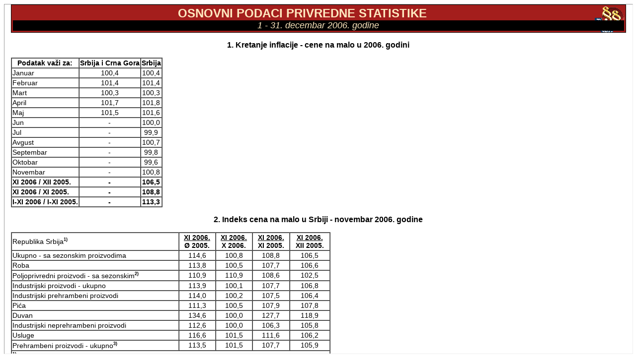

--- FILE ---
content_type: text/html; charset=UTF-8
request_url: http://demo.paragraf.rs/demo/combined/Old/t/t2007_01/t01_0093.htm
body_size: 90500
content:
<div id="d51438" class="wpfDocumentTextA"><link rel="stylesheet" type="text/css" href="/srb/documents/Old/paragraf.css">
<table class="tabelanaslov">
 <tr> 
 <td rowspan=3> 
 <h6 class="naslovpropisa1">OSNOVNI PODACI PRIVREDNE STATISTIKE </h6>
 <p class="podnaslovpropisa">1 - 31. decembar 2006. godine </p>
 </td>
 </tr>
 <tr></tr>
 <tr></tr>
</table>
<p class="wyq110---naslov-clana"><a name="str_1"></a>1. Kretanje inflacije - cene
 na malo u 2006. godini</p>
<table border="1" cellspacing="0">
 <tr>
 <td ><p class="normalboldcentar">Podatak važi za: </p></td>
 <td><p class="normalboldcentar">Srbija i Crna Gora </p></td>
 <td><p class="normalboldcentar">Srbija </p></td>
 </tr>
 <tr>
 <td><p class="normal">Januar </p></td>
 <td><p class="normalCentar">100,4</p></td>
 <td><p class="normalCentar">100,4</p></td>
 </tr>
 <tr>
 <td><p class="normal">Februar </p></td>
 <td><p class="normalCentar">101,4 </p></td>
 <td><p class="normalCentar">101,4</p></td>
 </tr>
 <tr>
 <td><p class="normal">Mart </p></td>
 <td><p class="normalCentar">100,3</p></td>
 <td><p class="normalCentar">100,3</p></td>
 </tr>
 <tr>
 <td><p class="normal">April </p></td>
 <td><p class="normalCentar">101,7</p></td>
 <td><p class="normalCentar">101,8</p></td>
 </tr>
 <tr>
 <td><p class="normal">Maj </p></td>
 <td><p class="normalCentar">101,5</p></td>
 <td><p class="normalCentar">101,6</p></td>
 </tr>
 <tr>
 <td><p class="normal">Jun </p></td>
 <td><p class="normalCentar">-</p></td>
 <td><p class="normalCentar">100,0</p></td>
 </tr>
 <tr>
 <td><p class="normal">Jul </p></td>
 <td><p class="normalCentar">-</p></td>
 <td><p class="normalCentar">99,9</p></td>
 </tr>
 <tr>
 <td><p class="normal">Avgust </p></td>
 <td><p class="normalCentar">-</p></td>
 <td><p class="normalCentar">100,7</p></td>
 </tr>
 <tr>
 <td><p class="normal">Septembar </p></td>
 <td><p class="normalCentar">-</p></td>
 <td><p class="normalCentar">99,8</p></td>
 </tr>
 <tr>
 <td><p class="normal">Oktobar</p></td>
 <td><p class="normalCentar">-</p></td>
 <td><p class="normalCentar">99,6</p></td>
 </tr>
 <tr>
 <td><p class="normal">Novembar</p></td>
 <td><p class="normalCentar">-</p></td>
 <td><p class="normalCentar">100,8</p></td>
 </tr>
 <tr>
 <td><p class="normalbold">XI 2006 / XII 2005. </p></td>
 <td><p class="normalboldcentar">-</p></td>
 <td><p class="normalboldcentar">106,5</p></td>
 </tr>
 <tr>
 <td><p class="normalbold">XI 2006 / XI 2005. </p></td>
 <td><p class="normalboldcentar">-</p></td>
 <td><p class="normalboldcentar">108,8</p></td>
 </tr>
 <tr>
 <td><p class="normalbold">I-XI 2006 / I-XI 2005. </p></td>
 <td><p class="normalboldcentar">-</p></td>
 <td><p class="normalboldcentar">113,3</p></td>
 </tr>
</table>
<p class="wyq110---naslov-clana"><a name="str_2"></a>2. Indeks cena na malo u Srbiji
 - novembar 2006. godine</p>
<table border="1" cellspacing="0">
 <tr>
 <td><p class="normal">Republika Srbija<span class="stepen"><b>1)</b></span> </p></td>
 <td><p class="normalboldcentar"><u>XI 2006.</u><br>
&Oslash; 2005.</p></td>
 <td><p class="normalboldcentar"><u>XI 2006.</u><br>
 X 2006.</p></td>
 <td><p class="normalboldcentar"><u>XI 2006.</u><br>
 XI 2005.</p></td>
 <td class="normalboldcentar"><u>XI 2006.</u><br>
 XII 2005.</td>
 </tr>
 <tr>
 <td><p class="normal">Ukupno - sa sezonskim proizvodima</p></td>
 <td><p class="normalCentar">114,6 </p></td>
 <td><p class="normalCentar">100,8 </p></td>
 <td><p class="normalCentar">108,8 </p></td>
 <td><p class="normalCentar">106,5 </p></td>
 </tr>
 <tr>
 <td><p class="normal">Roba</p></td>
 <td><p class="normalCentar">113,8 </p></td>
 <td><p class="normalCentar">100,5 </p></td>
 <td><p class="normalCentar">107,7 </p></td>
 <td><p class="normalCentar">106,6 </p></td>
 </tr>
 <tr>
 <td><p class="normal">Poljoprivredni proizvodi - sa sezonskim<span class="stepen"><b>2)</b></span></p></td>
 <td><p class="normalCentar">110,9 </p></td>
 <td><p class="normalCentar">110,9 </p></td>
 <td><p class="normalCentar">108,6 </p></td>
 <td><p class="normalCentar">102,5 </p></td>
 </tr>
 <tr>
 <td><p class="normal">Industrijski proizvodi - ukupno</p></td>
 <td><p class="normalCentar">113,9 </p></td>
 <td><p class="normalCentar">100,1 </p></td>
 <td><p class="normalCentar">107,7 </p></td>
 <td><p class="normalCentar">106,8 </p></td>
 </tr>
 <tr>
 <td><p class="normal">Industrijski prehrambeni proizvodi</p></td>
 <td><p class="normalCentar">114,0 </p></td>
 <td><p class="normalCentar">100,2 </p></td>
 <td><p class="normalCentar">107,5 </p></td>
 <td><p class="normalCentar">106,4 </p></td>
 </tr>
 <tr>
 <td><p class="normal">Pića</p></td>
 <td><p class="normalCentar">111,3 </p></td>
 <td><p class="normalCentar">100,5 </p></td>
 <td><p class="normalCentar">107,9 </p></td>
 <td><p class="normalCentar">107,8 </p></td>
 </tr>
 <tr>
 <td><p class="normal">Duvan</p></td>
 <td><p class="normalCentar">134,6 </p></td>
 <td><p class="normalCentar">100,0 </p></td>
 <td><p class="normalCentar">127,7 </p></td>
 <td><p class="normalCentar">118,9 </p></td>
 </tr>
 <tr>
 <td><p class="normal">Industrijski neprehrambeni proizvodi</p></td>
 <td><p class="normalCentar">112,6 </p></td>
 <td><p class="normalCentar">100,0 </p></td>
 <td><p class="normalCentar">106,3 </p></td>
 <td><p class="normalCentar">105,8 </p></td>
 </tr>
 <tr>
 <td><p class="normal">Usluge</p></td>
 <td><p class="normalCentar">116,6 </p></td>
 <td><p class="normalCentar">101,5 </p></td>
 <td><p class="normalCentar">111,6 </p></td>
 <td><p class="normalCentar">106,2 </p></td>
 </tr>
 <tr>
 <td><p class="normal">Prehrambeni proizvodi - ukupno<span class="stepen"><b>3)</b></span></p></td>
 <td><p class="normalCentar">113,5 </p></td>
 <td><p class="normalCentar">101,5 </p></td>
 <td><p class="normalCentar">107,7 </p></td>
 <td><p class="normalCentar">105,9 </p></td>
 </tr>
 <tr>
 <td colspan="5"><p class="normal"><span class="stepen"><b>1)</b></span> Indeksi
 su izračunati bez podataka za Kosovo i Metohiju.<br>
 <span class="stepen"><b>2)</b></span> Obuhvata sveže povrće,
 sveže voće, svežu ribu i jaja.<br>
 <span class="stepen"><b>3)</b></span> Obuhvata poljoprivredne
 (sezonske i nesezonske) proizvode i industrijske prehrambene
 proizvode. </p>
 <p class="normaltd"><i>Saopštenje RZS Srbije 307/2006</i></p></td>
 </tr>
</table>
<p class="wyq110---naslov-clana"><a name="str_3"></a>3. Indeks cena na malo, po
 područjima - novembar 2006. godine</p>
<table border="1" cellspacing="0">
 <col valign="top">
 <col valign="bottom">
 <col valign="bottom">
 <col valign="bottom">
 <col valign="bottom">
 <col valign="bottom">
 <tr>
 <td><p class="normal">Nivo</p></td>
 <td><p class="normalboldcentar"><u>XI 2006.</u><br>
 X 2006.</p></td>
 <td><p class="normalboldcentar"><u>XI 2006.</u><br>
 XI 2005.</p></td>
 <td><p class="normalboldcentar"><u>I-XI 2006</u>.<br>
 I-XI 2005.</p></td>
 <td><p class="normalboldcentar"><u>XI 2006.</u><br>
&Oslash; 2005.</p></td>
 <td><p class="normalboldcentar"><u>XI 2006.</u><br>
 XII 2005.</p></td>
 </tr>
 <tr valign="bottom">
 <td valign="bottom"><p class="normal"><b>REPUBLIKA SRBIJA</b> <br>
 Ukupno</p></td>
 <td><p class="normalCentar">100,8 </p></td>
 <td><p class="normalCentar">108,6 </p></td>
 <td><p class="normalCentar">113,3 </p></td>
 <td><p class="normalCentar">114,6 </p></td>
 <td><p class="normalCentar">106,5 </p></td>
 </tr>
 <tr>
 <td><p class="normal">Roba</p></td>
 <td><p class="normalCentar">100,5 </p></td>
 <td><p class="normalCentar">107,7 </p></td>
 <td><p class="normalCentar">113,0 </p></td>
 <td><p class="normalCentar">113,8 </p></td>
 <td><p class="normalCentar">106,6 </p></td>
 </tr>
 <tr>
 <td><p class="normal">Usluge</p></td>
 <td><p class="normalCentar">101,5 </p></td>
 <td><p class="normalCentar">111,6 </p></td>
 <td><p class="normalCentar">114,0 </p></td>
 <td><p class="normalCentar">116,6 </p></td>
 <td><p class="normalCentar">106,2 </p></td>
 </tr>
 <tr valign="bottom">
 <td valign="bottom"><p class="normal"><b>CENTRALNA SRBIJA</b><br>
 Ukupno </p></td>
 <td><p class="normalCentar">100,8 </p></td>
 <td><p class="normalCentar">109,2 </p></td>
 <td><p class="normalCentar">113,6 </p></td>
 <td><p class="normalCentar">114,8 </p></td>
 <td><p class="normalCentar">106,4 </p></td>
 </tr>
 <tr>
 <td><p class="normal">Roba</p></td>
 <td><p class="normalCentar">100,5 </p></td>
 <td><p class="normalCentar">107,5 </p></td>
 <td><p class="normalCentar">113,0 </p></td>
 <td><p class="normalCentar">113,6 </p></td>
 <td><p class="normalCentar">106,5 </p></td>
 </tr>
 <tr>
 <td><p class="normal">Usluge</p></td>
 <td><p class="normalCentar">101,5 </p></td>
 <td><p class="normalCentar">113,6 </p></td>
 <td><p class="normalCentar">115,3 </p></td>
 <td><p class="normalCentar">117,8 </p></td>
 <td><p class="normalCentar">106,1 </p></td>
 </tr>
 <tr valign="bottom">
 <td valign="bottom"><p class="normal"><b>VOJVODINA</b><br>
 Ukupno </p></td>
 <td><p class="normalCentar">100,8 </p></td>
 <td><p class="normalCentar">108,4 </p></td>
 <td><p class="normalCentar">113,0 </p></td>
 <td><p class="normalCentar">114,6 </p></td>
 <td><p class="normalCentar">107,1 </p></td>
 </tr>
 <tr>
 <td><p class="normal">Roba</p></td>
 <td><p class="normalCentar">100,6 </p></td>
 <td><p class="normalCentar">108,5 </p></td>
 <td><p class="normalCentar">113,2 </p></td>
 <td><p class="normalCentar">114,3 </p></td>
 <td><p class="normalCentar">107,1 </p></td>
 </tr>
 <tr>
 <td><p class="normal">Usluge</p></td>
 <td><p class="normalCentar">101,4 </p></td>
 <td><p class="normalCentar">108,2 </p></td>
 <td><p class="normalCentar">112,3 </p></td>
 <td><p class="normalCentar">115,7 </p></td>
 <td><p class="normalCentar">107,2 </p></td>
 </tr>
 <tr>
 <td colspan="6"><p class="normaltd"><i>Saopštenje RZS Srbije 307/2006</i></p></td>
 </tr>
</table>
<p class="wyq110---naslov-clana"><a name="str_4"></a>4. Koeficijenti rasta cena
 na malo u Srbiji za 2006. godinu </p>
<table border="1" cellspacing="0">
 <tr>
 <td rowspan="2"><p class="normalboldcentar">Mesec u 2006. </p></td>
 <td rowspan="2"><p class="normalboldcentar">&quot;Sl. glasnik RS&quot; </p></td>
 <td colspan="3"><p class="normalboldcentar">Koeficijenti</p></td>
 </tr>
 <tr>
 <td><p class="normalboldcentar">u mesecu prema prethodnom mesecu</p></td>
 <td><p class="normalboldcentar">od početka do kraja perioda</p></td>
 <td><p class="normalboldcentar">u mesecu u odnosu na isti mesec 2005. </p></td>
 </tr>
 <tr>
 <td><p class="normal">Januar</p></td>
 <td><p class="normalCentar">11/2006</p></td>
 <td><p class="normalCentar">0,004</p></td>
 <td><p class="normalCentar">0,004</p></td>
 <td><p class="normalCentar">0,151</p></td>
 </tr>
 <tr>
 <td><p class="normal">Februar</p></td>
 <td><p class="normalCentar">20/2006</p></td>
 <td><p class="normalCentar">0,014</p></td>
 <td><p class="normalCentar">0,018</p></td>
 <td><p class="normalCentar">0,150</p></td>
 </tr>
 <tr>
 <td><p class="normal">Mart</p></td>
 <td><p class="normalCentar">28/2006</p></td>
 <td><p class="normalCentar">0,003</p></td>
 <td><p class="normalCentar">0,021</p></td>
 <td><p class="normalCentar">0,144</p></td>
 </tr>
 <tr>
 <td><p class="normal">April</p></td>
 <td><p class="normalCentar">39/2006</p></td>
 <td><p class="normalCentar">0,018</p></td>
 <td><p class="normalCentar">0,041</p></td>
 <td><p class="normalCentar">0,156</p></td>
 </tr>
 <tr>
 <td><p class="normal">Maj</p></td>
 <td><p class="normalCentar">46/2006</p></td>
 <td><p class="normalCentar">0,016</p></td>
 <td><p class="normalCentar">0,057</p></td>
 <td><p class="normalCentar">0,161</p></td>
 </tr>
 <tr>
 <td><p class="normal">Jun</p></td>
 <td><p class="normalCentar">58/2006</p></td>
 <td><p class="normalCentar">0,000</p></td>
 <td><p class="normalCentar">0,057</p></td>
 <td><p class="normalCentar">0,151</p></td>
 </tr>
 <tr>
 <td><p class="normal">Jul</p></td>
 <td><p class="normalCentar">66/2006</p></td>
 <td><p class="normalCentar">-0,001</p></td>
 <td><p class="normalCentar">0,056</p></td>
 <td><p class="normalCentar">0,127</p></td>
 </tr>
 <tr>
 <td><p class="normal">Avgust</p></td>
 <td><p class="normalCentar">73/2006</p></td>
 <td><p class="normalCentar">0,007</p></td>
 <td><p class="normalCentar">0,063</p></td>
 <td><p class="normalCentar">0,131</p></td>
 </tr>
 <tr>
 <td><p class="normal">Septembar</p></td>
 <td><p class="normalCentar">82/2006</p></td>
 <td><p class="normalCentar">-0,002</p></td>
 <td><p class="normalCentar">0,061</p></td>
 <td><p class="normalCentar">0,116</p></td>
 </tr>
 <tr>
 <td><p class="normal">Oktobar</p></td>
 <td><p class="normalCentar">96/2006</p></td>
 <td><p class="normalCentar">-0,004</p></td>
 <td><p class="normalCentar">0,056</p></td>
 <td><p class="normalCentar">0,093</p></td>
 </tr>
 <tr>
 <td><p class="normal">Novembar</p></td>
 <td><p class="normalCentar">-</p></td>
 <td><p class="normalCentar">0,008</p></td>
 <td><p class="normalCentar">0,065</p></td>
 <td><p class="normalCentar">0,088</p></td>
 </tr>
</table>
<p class="wyq110---naslov-clana"><a name="str_5"></a>5. Kretanje troškova života
 u 2006. godini</p>
<table border="1" cellspacing="0">
 <tr>
 <td><p class="normalboldcentar">Podatak važi za:</p></td>
 <td><p class="normalboldcentar">Srbija i Crna Gora</p></td>
 <td><p class="normalboldcentar">Srbija</p></td>
 </tr>
 <tr>
 <td><p class="normal">Januar</p></td>
 <td><p class="normalCentar">100,7</p></td>
 <td><p class="normalCentar">100,7</p></td>
 </tr>
 <tr>
 <td><p class="normal">Februar</p></td>
 <td><p class="normalCentar">101,0</p></td>
 <td><p class="normalCentar">101,0</p></td>
 </tr>
 <tr>
 <td><p class="normal">Mart</p></td>
 <td><p class="normalCentar">100,5</p></td>
 <td><p class="normalCentar">100,6</p></td>
 </tr>
 <tr>
 <td><p class="normal">April</p></td>
 <td><p class="normalCentar">101,5</p></td>
 <td><p class="normalCentar">101,5</p></td>
 </tr>
 <tr>
 <td><p class="normal">Maj</p></td>
 <td><p class="normalCentar">101,9</p></td>
 <td><p class="normalCentar">102,0</p></td>
 </tr>
 <tr>
 <td><p class="normal">Jun</p></td>
 <td><p class="normalCentar">-</p></td>
 <td><p class="normalCentar">100,0</p></td>
 </tr>
 <tr>
 <td><p class="normal">Jul</p></td>
 <td><p class="normalCentar">-</p></td>
 <td><p class="normalCentar">99,1</p></td>
 </tr>
 <tr>
 <td><p class="normal">Avgust</p></td>
 <td><p class="normalCentar">-</p></td>
 <td><p class="normalCentar">100,3</p></td>
 </tr>
 <tr>
 <td><p class="normal">Septembar</p></td>
 <td><p class="normalCentar">-</p></td>
 <td><p class="normalCentar">-0,001</p></td>
 </tr>
 <tr>
 <td><p class="normal">Oktobar</p></td>
 <td><p class="normalCentar">-</p></td>
 <td><p class="normalCentar">-0,004</p></td>
 </tr>
 <tr>
 <td><p class="normal">Novembar</p></td>
 <td><p class="normalCentar">-</p></td>
 <td><p class="normalCentar">101,0</p></td>
 </tr>
 <tr>
 <td><p class="normalbold">XI 2006 / XII 2005. </p></td>
 <td><blockquote>
 <p class="normalboldcentar">-</p>
 </blockquote></td>
 <td><p class="normalboldcentar">105,9</p></td>
 </tr>
 <tr>
 <td><p class="normalbold">XI 2006 / XI 2005. </p></td>
 <td><p class="normalboldcentar">-</p></td>
 <td><p class="normalboldcentar">107,6</p></td>
 </tr>
 <tr>
 <td><p class="normalbold">I-XI 2006 / I-XI 2005. </p></td>
 <td><p class="normalboldcentar">-</p></td>
 <td><p class="normalboldcentar">111,8</p></td>
 </tr>
</table>
<p class="wyq110---naslov-clana"><a name="str_6"></a>6. Indeks troškova života u
 Srbiji - novembar 2006. godine</p>
<table border="1" cellspacing="0">
 <tr>
 <td><p class="normalboldcentar">Republika Srbija<span class="stepen">1)</span></p></td>
 <td><p class="normalboldcentar"><u>XI 2006.</u><br>
&Oslash; 2005. </p></td>
 <td><p class="normalboldcentar"><u>XI 2006.</u><br>
 X 2006. </p></td>
 <td><p class="normalboldcentar"><u>XI 2006.</u><br>
 XI 2005. </p></td>
 <td><p class="normalboldcentar"><u>XI 2006.</u><br>
 XII 2005. </p></td>
 </tr>
 <tr>
 <td><p class="normalbold">Ukupno</p></td>
 <td><p class="normalCentar">113,3 </p></td>
 <td><p class="normalCentar">101,0 </p></td>
 <td><p class="normalCentar">107,6 </p></td>
 <td><p class="normalCentar">105,9 </p></td>
 </tr>
 <tr>
 <td><p class="normal">Ishrana</p></td>
 <td><p class="normalCentar">110,9 </p></td>
 <td><p class="normalCentar">102,1 </p></td>
 <td><p class="normalCentar">105,2 </p></td>
 <td><p class="normalCentar">104,0 </p></td>
 </tr>
 <tr>
 <td><p class="normal">Duvan i piće</p></td>
 <td><p class="normalCentar">121,5 </p></td>
 <td><p class="normalCentar">100,2 </p></td>
 <td><p class="normalCentar">116,7 </p></td>
 <td><p class="normalCentar">113,1 </p></td>
 </tr>
 <tr>
 <td><p class="normal">Odeća i obuća</p></td>
 <td><p class="normalCentar">114,6 </p></td>
 <td><p class="normalCentar">100,8 </p></td>
 <td><p class="normalCentar">108,5 </p></td>
 <td><p class="normalCentar">106,8 </p></td>
 </tr>
 <tr>
 <td><p class="normal">Stanovanje</p></td>
 <td><p class="normalCentar">114,9 </p></td>
 <td><p class="normalCentar">100,2 </p></td>
 <td><p class="normalCentar">109,3 </p></td>
 <td><p class="normalCentar">106,6 </p></td>
 </tr>
 <tr>
 <td><p class="normal">Higijena i nega zdravlja</p></td>
 <td><p class="normalCentar">114,3 </p></td>
 <td><p class="normalCentar">100,8 </p></td>
 <td><p class="normalCentar">109,1 </p></td>
 <td><p class="normalCentar">108,5 </p></td>
 </tr>
 <tr>
 <td><p class="normal">Obrazovanje, kultura i razonoda</p></td>
 <td><p class="normalCentar">114,0 </p></td>
 <td><p class="normalCentar">100,4 </p></td>
 <td><p class="normalCentar">106,1 </p></td>
 <td><p class="normalCentar">105,6 </p></td>
 </tr>
 <tr>
 <td><p class="normal">Saobraćajna sredstva i usluge</p></td>
 <td><p class="normalCentar">112,7 </p></td>
 <td><p class="normalCentar">99,8 </p></td>
 <td><p class="normalCentar">106,7 </p></td>
 <td><p class="normalCentar">104,9 </p></td>
 </tr>
 <tr>
 <td><p class="normal">Roba</p></td>
 <td><p class="normalCentar">113,1 </p></td>
 <td><p class="normalCentar">101,1 </p></td>
 <td><p class="normalCentar">107,2 </p></td>
 <td><p class="normalCentar">106,0 </p></td>
 </tr>
 <tr>
 <td><p class="normal">Usluge</p></td>
 <td><p class="normalCentar">114,4 </p></td>
 <td><p class="normalCentar">100,5 </p></td>
 <td><p class="normalCentar">110,1 </p></td>
 <td><p class="normalCentar">105,0 </p></td>
 </tr>
 <tr>
 <td colspan="5"><p class="normalitalic">Metodološke napomene<br>
 • Cene na malo su cene po kojima trgovina na malo, individualni poljoprivredni
 proizvođači i vršioci usluga prodaju svoje proizvode i usluge krajnjim
 potrošačima uključujući porez na promet.<br>
 • Prosečne cene na malo u Republici Srbiji izračunavaju se na osnovu
 prosečnih cena teritorijalnih celina Republike (Centralne Srbije i autonomnih
 pokrajina), a ove cene se dobijaju ponderisanjem prosečnih cena gradova
 u kojima se snimaju cene. Ponderi su prodate količine proizvoda u gradu.<br>
 • Indeks cena na malo meri promene maloprodajnih cena. Koristi se kao
 mera inflacije. Izračunava se primenom Lasperove formule za obračun indeksa,
 a ponderi predstavljaju strukturu vrednosti prometa u trgovini na malo
 i seljačkoj pijaci po proizvodima, uvećanog za vrednost usluga (zanatskih,
 komunalnih, kulturnih, saobraćajnih i PTT). <br>
 • Indeks troškova života je poseban vid indeksa cena na malo proizvoda
 i usluga koji se formira na osnovu posebne liste proizvoda i usluga lične
 potrošnje, prosečnih cena na malo proizvoda i usluga iz te liste, odnosno
 njihovih individualnih indeksa cena i pondera koji predstavljaju strukturu
 vrednosti nabavljenih proizvoda i usluga nepoljoprivednih domaćinstava
 prema rezultatima Ankete o potrošnji domaćinstava.<br>
 </p></td>
 </tr>
 <tr>
 <td colspan="5"><p class="normaltd"><i>Saopštenje RZS Srbije 307/2006</i></p></td>
 </tr>
</table>
<p class="wyq110---naslov-clana"><a name="str_7"></a>7. Indeks troškova života,
 po područjima - novembar 2006. godine </p>
<table border="1" cellspacing="0">
 <tr>
 <td><p class="normal">Nivo</p></td>
 <td><p class="normalboldcentar"><u>XI 2006.</u><br>
 X 2006.</p></td>
 <td><p class="normalboldcentar"><u>XI 2006.</u><br>
 XI 2005.</p></td>
 <td><p class="normalboldcentar"><u>I-XI 2006</u>.<br>
 I-XI 2005.</p></td>
 <td><p class="normalboldcentar"><u>XI 2006.</u><br>
&Oslash; 2005.</p></td>
 <td><p class="normalboldcentar"><u>XI 2006.</u><br>
 XII 2005.</p></td>
 </tr>
 <tr valign="bottom">
 <td><p class="normal"><b>REPUBLIKA SRBIJA</b> <br>
 Ukupno</p></td>
 <td><p class="normalCentar">101,0 </p></td>
 <td><p class="normalCentar">107,6 </p></td>
 <td><p class="normalCentar">111,8 </p></td>
 <td><p class="normalCentar">113,3 </p></td>
 <td><p class="normalCentar">105,9 </p></td>
 </tr>
 <tr>
 <td><p class="normal">Ishrana</p></td>
 <td><p class="normalCentar">102,1 </p></td>
 <td><p class="normalCentar">105,2 </p></td>
 <td><p class="normalCentar">109,8 </p></td>
 <td><p class="normalCentar">110,9 </p></td>
 <td><p class="normalCentar">104,0 </p></td>
 </tr>
 <tr>
 <td><p class="normal">Stanovanje</p></td>
 <td><p class="normalCentar">100,2 </p></td>
 <td><p class="normalCentar">109,3 </p></td>
 <td><p class="normalCentar">113,5 </p></td>
 <td><p class="normalCentar">114,9 </p></td>
 <td><p class="normalCentar">106,6 </p></td>
 </tr>
 <tr valign="bottom">
 <td><p class="normal"><b>CENTRALNA SRBIJA</b><br>
 Ukupno </p></td>
 <td><p class="normalCentar">101,0 </p></td>
 <td><p class="normalCentar">107,7 </p></td>
 <td><p class="normalCentar">111,9 </p></td>
 <td><p class="normalCentar">113,3 </p></td>
 <td><p class="normalCentar">105,9 </p></td>
 </tr>
 <tr>
 <td><p class="normal">Ishrana</p></td>
 <td><p class="normalCentar">102,3 </p></td>
 <td><p class="normalCentar">105,0 </p></td>
 <td><p class="normalCentar">109,9 </p></td>
 <td><p class="normalCentar">111,0 </p></td>
 <td><p class="normalCentar">104,1 </p></td>
 </tr>
 <tr>
 <td><p class="normal">Stanovanje</p></td>
 <td><p class="normalCentar">100,1 </p></td>
 <td><p class="normalCentar">110,1 </p></td>
 <td><p class="normalCentar">113,4 </p></td>
 <td><p class="normalCentar">114,7 </p></td>
 <td><p class="normalCentar">106,6 </p></td>
 </tr>
 <tr valign="bottom">
 <td><p class="normal"><b>VOJVODINA</b><br>
 Ukupno </p></td>
 <td><p class="normalCentar">100,9 </p></td>
 <td><p class="normalCentar">107,6 </p></td>
 <td><p class="normalCentar">111,7 </p></td>
 <td><p class="normalCentar">113,6 </p></td>
 <td><p class="normalCentar">106,0 </p></td>
 </tr>
 <tr>
 <td><p class="normal">Ishrana</p></td>
 <td><p class="normalCentar">101,6 </p></td>
 <td><p class="normalCentar">105,8 </p></td>
 <td><p class="normalCentar">109,7 </p></td>
 <td><p class="normalCentar">110,9 </p></td>
 <td><p class="normalCentar">103,5 </p></td>
 </tr>
 <tr>
 <td><p class="normal">Stanovanje</p></td>
 <td><p class="normalCentar">100,5 </p></td>
 <td><p class="normalCentar">108,0 </p></td>
 <td><p class="normalCentar">113,9 </p></td>
 <td><p class="normalCentar">115,9 </p></td>
 <td><p class="normalCentar">106,9 </p></td>
 </tr>
 <tr>
 <td colspan="6"><p class="normaltd"><i>Saopštenje RZS Srbije 307/2006</i></p></td>
 </tr>
</table>
<p class="wyq110---naslov-clana"><a name="str_8"></a>8. Eskontna i stopa zatezne
 kamate</p>
<table border="1" cellspacing="0">
 <tr>
 <td rowspan="2"><p class="normalboldcentar">Za mesec</p></td>
 <td colspan="2"><p class="normalboldcentar">Eskontna stopa NBS</p></td>
 <td rowspan="2"><p class="normalboldcentar">Zatezna kamata</p></td>
 <td rowspan="2"><p class="normalboldcentar">Kamata za neblagovremeno plaćene
 javne prihode<br>
 (na godišnjem nivou)</p></td>
 </tr>
 <tr>
 <td><p class="normalboldcentar">Mesečna</p></td>
 <td><p class="normalboldcentar">Godišnja</p></td>
 </tr>
 <tr>
 <td><p class="normal">Decembar/2005. </p></td>
 <td><p class="normalCentar">0,69% </p></td>
 <td><p class="normalCentar">8,5% </p></td>
 <td><p class="normalCentar">2,6105%</p></td>
 <td><p class="normalCentar">23,5% </p></td>
 </tr>
 <tr>
 <td><p class="normal">Januar/2006. </p></td>
 <td><p class="normalCentar">0,69% </p></td>
 <td><p class="normalCentar">8,5% </p></td>
 <td><p class="normalCentar">0,9020% </p></td>
 <td><p class="normalCentar">23,5% </p></td>
 </tr>
 <tr>
 <td><p class="normal">Februar/2006. </p></td>
 <td><p class="normalCentar">0,63% </p></td>
 <td><p class="normalCentar">8,5% </p></td>
 <td><p class="normalCentar">1,9070% </p></td>
 <td><p class="normalCentar">23,5% </p></td>
 </tr>
 <tr>
 <td><p class="normal">Mart/2006. </p></td>
 <td><p class="normalCentar">0,69% </p></td>
 <td><p class="normalCentar">8,5% </p></td>
 <td><p class="normalCentar">0,8015% </p></td>
 <td><p class="normalCentar">23,5% </p></td>
 </tr>
 <tr>
 <td><p class="normal">April/2006. </p></td>
 <td><p class="normalCentar">0,67% </p></td>
 <td><p class="normalCentar">8,5% </p></td>
 <td><p class="normalCentar">2,2085% </p></td>
 <td><p class="normalCentar">23,5% </p></td>
 </tr>
 <tr>
 <td><p class="normal">Maj/2006. </p></td>
 <td><p class="normalCentar">0,69% </p></td>
 <td><p class="normalCentar">8,5% </p></td>
 <td><p class="normalCentar">2,0075% </p></td>
 <td><p class="normalCentar">23,5% </p></td>
 </tr>
 <tr>
 <td><p class="normal">Jun/2006. </p></td>
 <td><p class="normalCentar">0,67% </p></td>
 <td><p class="normalCentar">8,5% </p></td>
 <td><p class="normalCentar">0,5000% * </p></td>
 <td><p class="normalCentar">23,5% </p></td>
 </tr>
 <tr>
 <td><p class="normal">Jul/2006. </p></td>
 <td><p class="normalCentar">0,69% </p></td>
 <td><p class="normalCentar">8,5% </p></td>
 <td><p class="normalCentar">0,5000% * </p></td>
 <td><p class="normalCentar">23,5% </p></td>
 </tr>
 <tr>
 <td><p class="normal">Avgust/2006. </p></td>
 <td><p class="normalCentar">0,69% </p></td>
 <td><p class="normalCentar">8,5% </p></td>
 <td><p class="normalCentar">1,2035% </p></td>
 <td><p class="normalCentar">23,5% </p></td>
 </tr>
 <tr>
 <td><p class="normal">Septembar/2006. </p></td>
 <td><p class="normalCentar">0,67% </p></td>
 <td><p class="normalCentar">8,5% </p></td>
 <td><p class="normalCentar">0,5000% </p></td>
 <td><p class="normalCentar">23,5% </p></td>
 </tr>
 <tr>
 <td><p class="normal">Oktobar/2006. </p></td>
 <td><p class="normalCentar">0,69% </p></td>
 <td><p class="normalCentar">8,5% </p></td>
 <td><p class="normalCentar">0,5000% </p></td>
 <td><p class="normalCentar">23,5% </p></td>
 </tr>
 <tr>
 <td><p class="normal">Novembar/2006. </p></td>
 <td><p class="normalCentar">0,67% </p></td>
 <td><p class="normalCentar">8,5% </p></td>
 <td><p class="normalCentar">1,3040% </p></td>
 <td><p class="normalCentar">23,5% </p></td>
 </tr>
 <tr>
 <td><p class="normal">Decembar/2006. </p></td>
 <td><p class="normalCentar">0,69%</p></td>
 <td><p class="normalCentar">8,5% </p></td>
 <td nowrap><p class="normalCentar">1,3040%<br>
 do datuma objavljivanja podatka o rastu<br>
 cena na malo u Srbiji za XII/2006. </p></td>
 <td><p class="normalCentar">23,5% </p></td>
 </tr>
</table>
<p class="normal"><i><b>Napomena:</b></i> <i>Za mesec za koji je stopa rasta
 cena na malo jednaka nuli ili je negativna, mesečna stopa zatezne kamate
 jednaka je fiksnoj stopi iz člana 2. tačka 2. Zakona o visini stope zatezne
 kamate, odnosno 0,5%.</i></p>
<p class="wyq110---naslov-clana"><a name="str_9"></a>9. Kretanje cena proizvođača
 industrijskih proizvoda u 2006. godini</p>
<table border="1" cellspacing="0" class="tsaokvirom">
 <tr>
 <td><p class="normal"><b>Podatak za:</b></p></td>
 <td><p align="center" class="normal"><b>Ukupno Srbija</b></p></td>
 <td><p align="center" class="normal"><b>Centralna Srbija</b></p></td>
 <td><p align="center" class="normal"><b>Vojvodina</b></p></td>
 </tr>
 <tr>
 <td><p class="normal">Decembar/2005.</p></td>
 <td><p align="center" class="normal"> 100,4</p></td>
 <td><p align="center" class="normal"> 100,3</p></td>
 <td><p align="center" class="normal"> 100,4</p></td>
 </tr>
 <tr>
 <td><p class="normal">Januar /2006.</p></td>
 <td><p align="center" class="normal"> 100,8</p></td>
 <td><p align="center" class="normal"> 100,9</p></td>
 <td><p align="center" class="normal"> 100,6</p></td>
 </tr>
 <tr>
 <td><p class="normal">Februar/2006.</p></td>
 <td><p align="center" class="normal"> 100,9</p></td>
 <td><p align="center" class="normal"> 100,5</p></td>
 <td><p align="center" class="normal"> 102,0</p></td>
 </tr>
 <tr>
 <td><p class="normal">Mart/2006.</p></td>
 <td><p align="center" class="normal"> 100,6</p></td>
 <td><p align="center" class="normal"> 100,7</p></td>
 <td><p align="center" class="normal"> 100,1</p></td>
 </tr>
 <tr>
 <td><p class="normal">April/2006.</p></td>
 <td><p align="center" class="normal"> 102,4</p></td>
 <td><p align="center" class="normal"> 102,9</p></td>
 <td><p align="center" class="normal"> 101,6</p></td>
 </tr>
 <tr>
 <td><p class="normal">Maj/2006.</p></td>
 <td><p align="center" class="normal"> 101,4</p></td>
 <td><p align="center" class="normal"> 101,4</p></td>
 <td><p align="center" class="normal"> 101,4</p></td>
 </tr>
 <tr>
 <td><p class="normal">Jun/2006.</p></td>
 <td><p align="center" class="normal"> 100,2 </p></td>
 <td><p align="center" class="normal"> 100,6 </p></td>
 <td><p align="center" class="normal"> 99,7 </p></td>
 </tr>
 <tr>
 <td><p class="normal">Jul/2006.</p></td>
 <td><p align="center" class="normal"> 101,3 </p></td>
 <td><p align="center" class="normal"> 102,1 </p></td>
 <td><p align="center" class="normal"> 100,1 </p></td>
 </tr>
 <tr>
 <td><p class="normal">Avgust/2006.</p></td>
 <td><p align="center" class="normal">100,3</p></td>
 <td><p align="center" class="normal"> 100,5 </p></td>
 <td><p align="center" class="normal"> 99,9 </p></td>
 </tr>
 <tr>
 <td><p class="normal">Septembar/2006. </p></td>
 <td><p align="center" class="normal">100,0</p></td>
 <td><p align="center" class="normal">100,1</p></td>
 <td><p align="center" class="normal">99,8</p></td>
 </tr>
 <tr>
 <td><p class="normal">Oktobar/2006.</p></td>
 <td><p align="center" class="normal">99,7</p></td>
 <td><p align="center" class="normal">100,4</p></td>
 <td><p align="center" class="normal">98,6</p></td>
 </tr>
 <tr>
 <td><p class="normal">Novembar/2006.</p></td>
 <td><p align="center" class="normal">99,7</p></td>
 <td><p align="center" class="normal">99,7</p></td>
 <td><p align="center" class="normal">99,4</p></td>
 </tr>
 <tr>
 <td><p class="normal">XI 2006 / XII 2005.</p></td>
 <td><p align="center" class="normal">107,5</p></td>
 <td><p align="center" class="normal">110,3</p></td>
 <td><p align="center" class="normal">103,2</p></td>
 </tr>
 <tr>
 <td><p class="normal">XI 2006 / XI 2005.</p></td>
 <td><p align="center" class="normal">108,0</p></td>
 <td><p align="center" class="normal">111,0</p></td>
 <td><p align="center" class="normal">103,2</p></td>
 </tr>
 <tr>
 <td><p class="normal">I-XI 2006 / I-XI 2005.</p></td>
 <td><p align="center" class="normal">113,9</p></td>
 <td><p align="center" class="normal">112,9</p></td>
 <td><p align="center" class="normal">115,1</p></td>
 </tr>
</table>
<p class="wyq110---naslov-clana"><a name="str_10"></a>10. Uporedni podaci o kretanju
 cena u Srbiji u 2006. godini </p>
<p class="normaltd">- u procentima - </p>
<table border="1" cellspacing="0" class="tsaokvirom">
 <tr>
 <td><p class="normal"><b>Mesec </b></p></td>
 <td><p align="center" class="normal"><b>Proizvođačke cene </b></p></td>
 <td><p align="center" class="normal"><b>Cene na malo </b></p></td>
 <td><p align="center" class="normal"><b>Troškovi života </b></p></td>
 </tr>
 <tr>
 <td><p class="normal">Januar </p></td>
 <td><p align="center" class="normal">0,8 </p></td>
 <td><p align="center" class="normal">0,4 </p></td>
 <td><p align="center" class="normal">0,7 </p></td>
 </tr>
 <tr>
 <td><p class="normal">Februar </p></td>
 <td><p align="center" class="normal">0,9 </p></td>
 <td><p align="center" class="normal">1,4 </p></td>
 <td><p align="center" class="normal">1,0 </p></td>
 </tr>
 <tr>
 <td><p class="normal">Mart </p></td>
 <td><p align="center" class="normal">0,6 </p></td>
 <td><p align="center" class="normal">0,3 </p></td>
 <td><p align="center" class="normal">0,6 </p></td>
 </tr>
 <tr>
 <td><p class="normal">April </p></td>
 <td><p align="center" class="normal">2,4 </p></td>
 <td><p align="center" class="normal">1,8 </p></td>
 <td><p align="center" class="normal">1,5 </p></td>
 </tr>
 <tr>
 <td><p class="normal">Maj </p></td>
 <td><p align="center" class="normal">1,4 </p></td>
 <td><p align="center" class="normal">1,6</p></td>
 <td><p align="center" class="normal">2,0 </p></td>
 </tr>
 <tr>
 <td><p class="normal">Jun</p></td>
 <td><p align="center" class="normal">0,2</p></td>
 <td><p align="center" class="normal">0,0</p></td>
 <td><p align="center" class="normal">0,0</p></td>
 </tr>
 <tr>
 <td><p class="normal">Jul</p></td>
 <td><p align="center" class="normal">1,3</p></td>
 <td><p align="center" class="normal">- 0,1</p></td>
 <td><p align="center" class="normal">- 0,9</p></td>
 </tr>
 <tr>
 <td><p class="normal">Avgust</p></td>
 <td><p align="center" class="normal">0,3</p></td>
 <td><p align="center" class="normal">0,7</p></td>
 <td><p align="center" class="normal">0,3</p></td>
 </tr>
 <tr>
 <td><p class="normal">Septembar</p></td>
 <td><p align="center" class="normal">0,0</p></td>
 <td><p align="center" class="normal">- 0,2</p></td>
 <td><p align="center" class="normal">- 0,1</p></td>
 </tr>
 <tr>
 <td><p class="normal">Oktobar</p></td>
 <td><p align="center" class="normal">- 0,3</p></td>
 <td><p align="center" class="normal">- 0,4</p></td>
 <td><p align="center" class="normal">- 0,4</p></td>
 </tr>
 <tr>
 <td><p class="normal">Novembar</p></td>
 <td><p align="center" class="normal">- 0,3</p></td>
 <td><p align="center" class="normal">- 0,8</p></td>
 <td><p align="center" class="normal">1,0</p></td>
 </tr>
 <tr>
 <td><p class="normal"><b>Ukupno:<br>
 I –XI 2006. </b></p></td>
 <td><p align="center" class="normalboldcentar">7,5</p></td>
 <td><p align="center" class="normalboldcentar">6,5</p></td>
 <td><p align="center" class="normalboldcentar">5,9</p></td>
 </tr>
</table>
<p class="wyq110---naslov-clana"><a name="str_11"></a>11. Indeksi industrijske proizvodnje
 u Srbiji po područjima - oktobar 2006. godine</p>
<table border="1" cellspacing="0">
 <col valign="top">
 <col valign="bottom">
 <col valign="bottom">
 <col valign="bottom">
 <col valign="bottom">
 <tr>
 <td><p class="normalboldcentar">Nivo podataka</p></td>
 <td><p class="normalboldcentar">Učešće u proizvodnji<br>
 u 2005.</p></td>
 <td><p class="normalboldcentar"><u>X 2006.</u><br>
 X 2005.</p></td>
 <td><p class="normalboldcentar"><u>I-<u>X</u> 2006.</u><br>
 I-X 2005.</p></td>
 <td><p class="normalboldcentar"><u><u>X</u> 2006.</u><br>
&Oslash; 2005.</p></td>
 </tr>
 <tr>
 <td><p class="normalbold">REPUBLIKA SRBIJA<br>
 Ukupno - industrija </p></td>
 <td><p class="normalCentar">100,0 </p></td>
 <td><p class="normalCentar">101,6 </p></td>
 <td><p class="normalCentar">104,9 </p></td>
 <td><p class="normalCentar">116,4 </p></td>
 </tr>
 <tr>
 <td><p class="normal">Vađenje ruda i kamena </p></td>
 <td><p class="normalCentar">6,3 </p></td>
 <td><p class="normalCentar">103,1 </p></td>
 <td><p class="normalCentar">103,1 </p></td>
 <td><p class="normalCentar">115,0 </p></td>
 </tr>
 <tr>
 <td><p class="normal">Prerađivačka industrija </p></td>
 <td><p class="normalCentar">75,4 </p></td>
 <td><p class="normalCentar">101,3 </p></td>
 <td><p class="normalCentar">105,8 </p></td>
 <td><p class="normalCentar">118,3 </p></td>
 </tr>
 <tr>
 <td><p class="normal">Proizvodnja i distribucija električne energije, gasa
 i vode </p></td>
 <td><p class="normalCentar">18,3 </p></td>
 <td><p class="normalCentar">103,0 </p></td>
 <td><p class="normalCentar">102,4 </p></td>
 <td><p class="normalCentar">109,1 </p></td>
 </tr>
 <tr>
 <td><p class="normalbold">CENTRALNA SRBIJA<br>
 Ukupno - industrija </p></td>
 <td><p class="normalCentar">100,0 </p></td>
 <td><p class="normalCentar">101,9 </p></td>
 <td><p class="normalCentar">106,4 </p></td>
 <td><p class="normalCentar">114,0 </p></td>
 </tr>
 <tr>
 <td><p class="normal">Vađenje ruda i kamena </p></td>
 <td><p class="normalCentar">5,9 </p></td>
 <td><p class="normalCentar">104,8 </p></td>
 <td><p class="normalCentar">104,3 </p></td>
 <td><p class="normalCentar">121,4 </p></td>
 </tr>
 <tr>
 <td><p class="normal">Prerađivačka industrija </p></td>
 <td><p class="normalCentar">67,0 </p></td>
 <td><p class="normalCentar">101,3 </p></td>
 <td><p class="normalCentar">107,4 </p></td>
 <td><p class="normalCentar">114,7 </p></td>
 </tr>
 <tr>
 <td><p class="normal">Proizvodnja i distribucija električne energije, gasa
 i vode </p></td>
 <td><p class="normalCentar">27,1 </p></td>
 <td><p class="normalCentar">103,1 </p></td>
 <td><p class="normalCentar">103,8 </p></td>
 <td><p class="normalCentar">110,4 </p></td>
 </tr>
 <tr>
 <td><p class="normalbold">VOJVODINA<br>
 Ukupno - industrija </p></td>
 <td><p class="normalCentar">100,0 </p></td>
 <td><p class="normalCentar">101,0 </p></td>
 <td><p class="normalCentar">102,3 </p></td>
 <td><p class="normalCentar">120,8 </p></td>
 </tr>
 <tr>
 <td><p class="normal">Vađenje ruda i kamena </p></td>
 <td><p class="normalCentar">6,9 </p></td>
 <td><p class="normalCentar">97,9 </p></td>
 <td><p class="normalCentar">100,9 </p></td>
 <td><p class="normalCentar">103,1 </p></td>
 </tr>
 <tr>
 <td><p class="normal">Prerađivačka industrija </p></td>
 <td><p class="normalCentar">91,4 </p></td>
 <td><p class="normalCentar">101,3 </p></td>
 <td><p class="normalCentar">103,3 </p></td>
 <td><p class="normalCentar">123,0 </p></td>
 </tr>
 <tr>
 <td><p class="normal">Proizvodnja i distribucija električne energije, gasa
 i vode </p></td>
 <td><p class="normalCentar">1,7 </p></td>
 <td><p class="normalCentar">93,8 </p></td>
 <td><p class="normalCentar">58,1 </p></td>
 <td><p class="normalCentar">69,8 </p></td>
 </tr>
 <tr>
 <td colspan="5"><p class="normaltd"><i>Saopštenje RZS Srbije 304/2006</i></p></td>
 </tr>
</table>
<p class="wyq110---naslov-clana"><a name="str_12"></a>12. Promet robe u trgovini na
 malo u Srbiji - oktobar 2006. </p>
<table border="1" cellspacing="0">
 <tr>
 <td><p class="normalCentar"><b>Nivo</b></p></td>
 <td><p class="normalCentar"><b><u>X / 2006</u>.<br>
 IX / 2006.</b></p></td>
 <td><p class="normalCentar"><b> <u>X / 2006</u>.<br>
 X / 2005.</b></p></td>
 <td><p class="normalCentar"><b><u>I-X / 2006</u>.<br>
 I-X / 2005.</b></p></td>
 </tr>
 <tr>
 <td colspan="4"><p class="normalCentar"> Indexi prometa robe u tekućim cenama</p></td>
 </tr>
 <tr>
 <td><p class="normal">Republika Srbija</p></td>
 <td><p class="normalCentar">103,0</p></td>
 <td><p class="normalCentar">108,7</p></td>
 <td><p class="normalCentar">122,5</p></td>
 </tr>
 <tr>
 <td><p class="normal">Centralna Srbija</p></td>
 <td><p class="normalCentar"> 103,3</p></td>
 <td><p class="normalCentar">108,1</p></td>
 <td><p class="normalCentar">123,3</p></td>
 </tr>
 <tr>
 <td><p class="normal">Vojvodina</p></td>
 <td><p class="normalCentar"> 102,3 </p></td>
 <td><p class="normalCentar">110,3</p></td>
 <td><p class="normalCentar">120,3</p></td>
 </tr>
 <tr>
 <td colspan="4"><p class="normalCentar"> Indexi prometa robe u stalnim cenama</p></td>
 </tr>
 <tr>
 <td><p class="normal">Republika Srbija</p></td>
 <td><p class="normalCentar">103,8</p></td>
 <td><p class="normalCentar">100,6</p></td>
 <td><p class="normalCentar">107,8</p></td>
 </tr>
 <tr>
 <td><p class="normal">Centralna Srbija</p></td>
 <td><p class="normalCentar">104,2</p></td>
 <td><p class="normalCentar">100,4</p></td>
 <td><p class="normalCentar">108,6</p></td>
 </tr>
 <tr>
 <td><p class="normal">Vojvodina</p></td>
 <td><p class="normalCentar">102,7</p></td>
 <td><p class="normalCentar">101,2</p></td>
 <td><p class="normalCentar">105,8</p></td>
 </tr>
 <tr>
 <td colspan="4"><p align="right" class="normalitalic">Saopštenje RZS Srbije
 306/2006</p></td>
 </tr>
</table>
<p class="wyq110---naslov-clana"><a name="str_13"></a>13. Spoljnotrgovinski robni
 promet Srbije za period januar - oktobar 2006. godine (po tekućem kursu, USD)</p>
<p class="normalbold">1. Izvoz i uvoz po ekonomskoj nameni Evropske unije<span class="stepen">1)</span></p>
<p class="normaltd">u mil. USD </p>
<table border="1" cellspacing="0">
 <tr>
 <td rowspan="3"><p class="normal">&nbsp; </p></td>
 <td colspan="6"><p class="normalboldcentar"><b>januar - oktobar </b></p></td>
 </tr>
 <tr>
 <td colspan="3"><p class="normalboldcentar"><b>izvoz </b></p></td>
 <td colspan="3"><p class="normalboldcentar"><b>uvoz </b></p></td>
 </tr>
 <tr>
 <td><p class="normaltd"><b>2005. </b></p></td>
 <td><p class="normaltd"><b>2006. </b></p></td>
 <td><p class="normaltd"><b>indeks </b></p></td>
 <td><p class="normaltd"><b>2005. </b></p></td>
 <td><p class="normaltd"><b>2006. </b></p></td>
 <td><p class="normaltd"><b>indeks </b></p></td>
 </tr>
 <tr>
 <td><p class="normal">Ukupno </p></td>
 <td><p class="normaltd">3.612,3 </p></td>
 <td><p class="normaltd">5.140,3 </p></td>
 <td><p class="normaltd">142,3 </p></td>
 <td><p class="normaltd">8.488,4 </p></td>
 <td><p class="normaltd">10.477,7 </p></td>
 <td><p class="normaltd">123,4 </p></td>
 </tr>
 <tr>
 <td><p class="normal">Energija </p></td>
 <td><p class="normaltd">124,9 </p></td>
 <td><p class="normaltd">196,6 </p></td>
 <td><p class="normaltd">157,4 </p></td>
 <td><p class="normaltd">1.709,2 </p></td>
 <td><p class="normaltd">2.074,3 </p></td>
 <td><p class="normaltd">121,4 </p></td>
 </tr>
 <tr>
 <td><p class="normal">Intermedijalni proizvodi </p></td>
 <td><p class="normaltd">1.830,0 </p></td>
 <td><p class="normaltd">2.676,2 </p></td>
 <td><p class="normaltd">146,2 </p></td>
 <td><p class="normaltd">3.041,6 </p></td>
 <td><p class="normaltd">3.803,5 </p></td>
 <td><p class="normaltd">125,0 </p></td>
 </tr>
 <tr>
 <td><p class="normal">Kapitalni proizvodi </p></td>
 <td><p class="normaltd">335,8 </p></td>
 <td><p class="normaltd">538,5 </p></td>
 <td><p class="normaltd">160,4 </p></td>
 <td><p class="normaltd">1.943,5 </p></td>
 <td><p class="normaltd">2.426,6 </p></td>
 <td><p class="normaltd">124,8 </p></td>
 </tr>
 <tr>
 <td><p class="normal">Trajni proizvodi za široku potrošnju </p></td>
 <td><p class="normaltd">102,3 </p></td>
 <td><p class="normaltd">156,5 </p></td>
 <td><p class="normaltd">153,0 </p></td>
 <td><p class="normaltd">308,3 </p></td>
 <td><p class="normaltd">362,2 </p></td>
 <td><p class="normaltd">117,5 </p></td>
 </tr>
 <tr>
 <td><p class="normal">Netrajni proizvodi za široku potrošnju </p></td>
 <td><p class="normaltd">1.044,7 </p></td>
 <td><p class="normaltd">1.334,6 </p></td>
 <td><p class="normaltd">127,7 </p></td>
 <td><p class="normaltd">1.229,9 </p></td>
 <td><p class="normaltd">1.540,2 </p></td>
 <td><p class="normaltd">125,2 </p></td>
 </tr>
 <tr>
 <td><p class="normal">Ostalo<span class="stepen"><b>2)</b></span></p></td>
 <td><p class="normaltd">174,5 </p></td>
 <td><p class="normaltd">237,8 </p></td>
 <td><p class="normaltd">136,3 </p></td>
 <td><p class="normaltd">256,0 </p></td>
 <td><p class="normaltd">271,0 </p></td>
 <td><p class="normaltd">105,8 </p></td>
 </tr>
 <tr>
 <td colspan="7"><p class="normal"><span class="stepen"><b>1)</b></span> Evropska
 unija industrijske proizvode svrstava u pet grupa po nameni.<br>
 <span class="stepen"><b>2)</b></span> U ovu grupu svrstavaju
 se poljoprivredni proizvodi.<br>
 </p></td>
 </tr>
</table>
<p class="normalbold">2. Izvoz i uvoz po ekonomskim zonama zemalja<span class="stepen">1)</span></p>
<p class="normaltd">u mil. USD </p>
<table border="1" cellspacing="0">
 <tr>
 <td rowspan="3"><p class="normal">&nbsp; </p></td>
 <td colspan="6"><p class="normalboldcentar"><b>januar - oktobar</b></p></td>
 </tr>
 <tr>
 <td colspan="3"><p class="normalboldcentar"><b>izvoz </b></p></td>
 <td colspan="3"><p class="normalboldcentar"><b>uvoz </b></p></td>
 </tr>
 <tr>
 <td><p class="normaltd"><b>2005. </b></p></td>
 <td><p class="normaltd"><b>2006. </b></p></td>
 <td><p class="normaltd"><b>indeks </b></p></td>
 <td><p class="normaltd"><b>2005. </b></p></td>
 <td><p class="normaltd"><b>2006. </b></p></td>
 <td><p class="normaltd"><b>indeks </b></p></td>
 </tr>
 <tr>
 <td><p class="normal">EFTA<span class="stepen"><b>2)</b></span> </p></td>
 <td><p class="normaltd">31,5 </p></td>
 <td><p class="normaltd">41,9 </p></td>
 <td><p class="normaltd">133,0 </p></td>
 <td><p class="normaltd">116,4 </p></td>
 <td><p class="normaltd">112,9 </p></td>
 <td><p class="normaltd">97,0 </p></td>
 </tr>
 <tr>
 <td><p class="normal">MEDA<span class="stepen"><b>5)</b></span> </p></td>
 <td><p class="normaltd">85,5 </p></td>
 <td><p class="normaltd">71,1 </p></td>
 <td><p class="normaltd">83,1 </p></td>
 <td><p class="normaltd">198,8 </p></td>
 <td><p class="normaltd">251,6 </p></td>
 <td><p class="normaltd">126,5 </p></td>
 </tr>
 <tr>
 <td><p class="normal">Evropska unija<span class="stepen"><b>8)</b></span>&nbsp; </p></td>
 <td><p class="normaltd">1.951,7 </p></td>
 <td><p class="normaltd">2.672,1 </p></td>
 <td><p class="normaltd">136,9 </p></td>
 <td><p class="normaltd">4.201,9 </p></td>
 <td><p class="normaltd">5.129,2 </p></td>
 <td><p class="normaltd">122,1 </p></td>
 </tr>
 <tr>
 <td><p class="normal">CEEC<span class="stepen"><b>9)</b></span>&nbsp;</p></td>
 <td><p class="normaltd">1.165,4 </p></td>
 <td><p class="normaltd">1.855,8 </p></td>
 <td><p class="normaltd">159,2 </p></td>
 <td><p class="normaltd">955,0 </p></td>
 <td><p class="normaltd">1.493,8 </p></td>
 <td><p class="normaltd">156,4 </p></td>
 </tr>
 <tr>
 <td colspan="7"><p class="normal"><span class="stepen"><b>1)</b></span> Po
 klasifikaciji EU<br>
 <span class="stepen"><b>2)</b></span> Evropsko udruženje za slobodnu
 trgovinu<br>
 <span class="stepen"><b>5)</b></span> Ekonomsko udruženje mediteranskih
 zemalja<br>
 <span class="stepen"><b>8)</b></span> Evropska unija od 1.5.2004.
 ima 25 članica<br>
 <span class="stepen"><b>9)</b></span> Zemlje centralne i istočne
 Evrope </p></td>
 </tr>
</table>
<p class="normalbold">3. Izvoz i uvoz po razvijenosti zemalja i ekonomskoj nameni<span class="stepen">1)2)</span> </p>
<p class="normaltd">u mil. USD </p>
<table border="1" cellspacing="0">
 <tr>
 <td rowspan="3"><p class="normal">&nbsp; </p></td>
 <td colspan="6"><p class="normalboldcentar"><b>januar - oktobar</b></p></td>
 </tr>
 <tr>
 <td colspan="3"><p class="normalboldcentar"><b>izvoz </b></p></td>
 <td colspan="3"><p class="normalboldcentar"><b>uvoz </b></p></td>
 </tr>
 <tr>
 <td><p class="normaltd"><b>2005. </b></p></td>
 <td><p class="normaltd"><b>2006. </b></p></td>
 <td><p class="normaltd"><b>indeks </b></p></td>
 <td><p class="normaltd"><b>2005. </b></p></td>
 <td><p class="normaltd"><b>2006. </b></p></td>
 <td><p class="normaltd"><b>indeks </b></p></td>
 </tr>
 <tr>
 <td><p class="normal">Ukupno </p></td>
 <td><p class="normaltd">3.612,3 </p></td>
 <td><p class="normaltd">5.140,3 </p></td>
 <td><p class="normaltd">142,3 </p></td>
 <td><p class="normaltd">8.488,4 </p></td>
 <td><p class="normaltd">10.477,7 </p></td>
 <td><p class="normaltd">123,4 </p></td>
 </tr>
 <tr>
 <td><p class="normalitalic">Industrijske zemlje </p></td>
 <td><p class="normaltd">2.038,4 </p></td>
 <td><p class="normaltd">2.781,3 </p></td>
 <td><p class="normaltd">136,4 </p></td>
 <td><p class="normaltd">4.689,5 </p></td>
 <td><p class="normaltd">5.602,6 </p></td>
 <td><p class="normaltd">119,5 </p></td>
 </tr>
 <tr>
 <td><p class="normal">&nbsp;&nbsp;&nbsp;&nbsp;Osnovna sredstva </p></td>
 <td><p class="normaltd">66,9 </p></td>
 <td><p class="normaltd">125,3 </p></td>
 <td><p class="normaltd">187,3 </p></td>
 <td><p class="normaltd">1.042,6 </p></td>
 <td><p class="normaltd">1.274,8 </p></td>
 <td><p class="normaltd">122,3 </p></td>
 </tr>
 <tr>
 <td><p class="normal">&nbsp;&nbsp;&nbsp;&nbsp;&nbsp;&nbsp;&nbsp;&nbsp;Reprodukcija </p></td>
 <td><p class="normaltd">1.388,9 </p></td>
 <td><p class="normaltd">1.987,6 </p></td>
 <td><p class="normaltd">143,1 </p></td>
 <td><p class="normaltd">2.462,6 </p></td>
 <td><p class="normaltd">2.906,4 </p></td>
 <td><p class="normaltd">118,0 </p></td>
 </tr>
 <tr>
 <td><p class="normal">&nbsp;&nbsp;&nbsp;&nbsp;&nbsp;&nbsp;&nbsp;&nbsp;Široka
 potrošnja </p></td>
 <td><p class="normaltd">582,6 </p></td>
 <td><p class="normaltd">668,4 </p></td>
 <td><p class="normaltd">114,7 </p></td>
 <td><p class="normaltd">1.184,3 </p></td>
 <td><p class="normaltd">1.421,3 </p></td>
 <td><p class="normaltd">120,0 </p></td>
 </tr>
 <tr>
 <td><p class="normalitalic">Zemlje u razvoju </p></td>
 <td><p class="normaltd">1.573,9 </p></td>
 <td><p class="normaltd">2.359,0 </p></td>
 <td><p class="normaltd">149,9 </p></td>
 <td><p class="normaltd">3.798,8 </p></td>
 <td><p class="normaltd">4.875,1 </p></td>
 <td><p class="normaltd">128,3 </p></td>
 </tr>
 <tr>
 <td><p class="normal">&nbsp;&nbsp;&nbsp;&nbsp;&nbsp;&nbsp;&nbsp;&nbsp;Osnovna
 sredstva </p></td>
 <td><p class="normaltd">113,1 </p></td>
 <td><p class="normaltd">162,7 </p></td>
 <td><p class="normaltd">143,9 </p></td>
 <td><p class="normaltd">278,1 </p></td>
 <td><p class="normaltd">351,7 </p></td>
 <td><p class="normaltd">126,4 </p></td>
 </tr>
 <tr>
 <td><p class="normal">&nbsp;&nbsp;&nbsp;&nbsp;&nbsp;&nbsp;&nbsp;&nbsp;Reprodukcija </p></td>
 <td><p class="normaltd">1.041,5 </p></td>
 <td><p class="normaltd">1.488,8 </p></td>
 <td><p class="normaltd">142,9 </p></td>
 <td><p class="normaltd">2.900,1 </p></td>
 <td><p class="normaltd">3.714,6 </p></td>
 <td><p class="normaltd">128,1 </p></td>
 </tr>
 <tr>
 <td><p class="normal">&nbsp;&nbsp;&nbsp;&nbsp;&nbsp;&nbsp;&nbsp;&nbsp;Široka
 potrošnja </p></td>
 <td><p class="normaltd">419,2 </p></td>
 <td><p class="normaltd">707,5 </p></td>
 <td><p class="normaltd">168,8 </p></td>
 <td><p class="normaltd">620,6 </p></td>
 <td><p class="normaltd">808,9 </p></td>
 <td><p class="normaltd">130,3 </p></td>
 </tr>
 <tr>
 <td colspan="7"><p class="normal"><span class="stepen"><b>1)</b></span> Po
 principu pretežnosti koja se koristi u sistemu nacionalnih računa (SNA).<br>
 <span class="stepen"><b>2)</b></span> Po klasifikaciji MMF-a.<br>
 <span class="stepen"><b>3)</b></span> Razlika između ukupne vrednosti
 izvoza i uvoza i zbira po teritorijama predstavlja neraspoređeni
 deo izvoza i uvoza. </p></td>
 </tr>
</table>
<p class="normalbold">4. Izvoz i uvoz po geografskim zonama i odabranim zemljama </p>
<p class="normaltd">u mil. USD </p>
<table border="1" cellspacing="0">
 <tr>
 <td rowspan="3"><p class="normal">&nbsp; </p></td>
 <td colspan="6"><p class="normalboldcentar"><b>januar -<b> oktobar</b></b></p></td>
 </tr>
 <tr>
 <td colspan="3"><p class="normalboldcentar"><b>izvoz </b></p></td>
 <td colspan="3"><p class="normalboldcentar"><b>uvoz </b></p></td>
 </tr>
 <tr>
 <td><p class="normaltd"><b>2005. </b></p></td>
 <td><p class="normaltd"><b>2006. </b></p></td>
 <td><p class="normaltd"><b>indeks </b></p></td>
 <td><p class="normaltd"><b>2005. </b></p></td>
 <td><p class="normaltd"><b>2006. </b></p></td>
 <td><p class="normaltd"><b>indeks </b></p></td>
 </tr>
 <tr>
 <td colspan="7"><p class="normalCentarItalic"> Po izabranim zemljama </p></td>
 </tr>
 <tr>
 <td><p class="normal">Ruska federacija</p></td>
 <td><p class="normaltd">179,8 </p></td>
 <td><p class="normaltd">248,0 </p></td>
 <td><p class="normaltd">137,9 </p></td>
 <td><p class="normaltd">1419,4 </p></td>
 <td><p class="normaltd">1.677,8 </p></td>
 <td><p class="normaltd">118,2 </p></td>
 </tr>
 <tr>
 <td><p class="normal">Italija</p></td>
 <td><p class="normaltd">528,5 </p></td>
 <td><p class="normaltd">725,4 </p></td>
 <td><p class="normaltd">137,3 </p></td>
 <td><p class="normaltd">731,9 </p></td>
 <td><p class="normaltd">884,0 </p></td>
 <td><p class="normaltd">120,8 </p></td>
 </tr>
 <tr>
 <td><p class="normal">Nemačka </p></td>
 <td><p class="normaltd">366,4 </p></td>
 <td><p class="normaltd">517,4 </p></td>
 <td><p class="normaltd">141,2 </p></td>
 <td><p class="normaltd">895,7 </p></td>
 <td><p class="normaltd">1.008,1 </p></td>
 <td><p class="normaltd">112,5 </p></td>
 </tr>
 <tr>
 <td><p class="normal">Bosna i Hercegovina </p></td>
 <td><p class="normaltd">586,4 </p></td>
 <td><p class="normaltd">605,1 </p></td>
 <td><p class="normaltd">103,2 </p></td>
 <td><p class="normaltd">235,1 </p></td>
 <td><p class="normaltd">269,3 </p></td>
 <td><p class="normaltd">114,5 </p></td>
 </tr>
 <tr>
 <td><p class="normal">Republika Crna Gora </p></td>
 <td><p class="normaltd">- </p></td>
 <td><p class="normaltd">525,8 </p></td>
 <td><p class="normaltd">- </p></td>
 <td><p class="normaltd">- </p></td>
 <td><p class="normaltd">118,6 </p></td>
 <td><p class="normaltd">- </p></td>
 </tr>
 <tr>
 <td colspan="7"><p class="normaltd"><i>Podaci RZS Srbije </i></p></td>
 </tr>
</table>

<p class="wyq110---naslov-clana"> <a name="str_14"></a>14. Kretanje indeksa akcija Beogradske
 berze </p>
<p class="normalbold">1. Kompozitni indeks slobodnog berzanskog tržišta Beogradske
 berze (BELEXfm) </p>
<table border="1" cellspacing="0" class="tsaokvirom">
 <tr>
 <td><p class="normalboldcentar">Datum</p></td>
 <td><p class="normalboldcentar">Vrednost indeksa</p></td>
 </tr>
 <tr>
 <td><p class="normalboldcentar">3.05.2004. </p></td>
 <td><p class="normalboldcentar">1.000,00 </p></td>
 </tr>
 <tr>
 <td><p class="normalboldcentar">1.06.2004. </p></td>
 <td><p class="normalboldcentar"> &nbsp;&nbsp;&nbsp;953,74 </p></td>
 </tr>
 <tr>
 <td><p class="normalboldcentar">3.01.2005. </p></td>
 <td><p class="normalboldcentar">1.135,67 </p></td>
 </tr>
 <tr>
 <td><p class="normalboldcentar">9.01.2006. </p></td>
 <td><p class="normalboldcentar">1.591,71 </p></td>
 </tr>
 <tr>
 <td><p align="center" class="normal">1.02.2006. </p></td>
 <td><p align="center" class="normal">1.607,31 </p></td>
 </tr>
 <tr>
 <td><p align="center" class="normal">1.03.2006. </p></td>
 <td><p align="center" class="normal">1.668,30 </p></td>
 </tr>
 <tr>
 <td><p align="center" class="normal">3.04.2006. </p></td>
 <td><p align="center" class="normal">1.702,15 </p></td>
 </tr>
 <tr>
 <td><p align="center" class="normal">3.05.2006. </p></td>
 <td><p align="center" class="normal">1.673,89 </p></td>
 </tr>
 <tr>
 <td><p align="center" class="normal">1.06.2006. </p></td>
 <td><p align="center" class="normal">1.711,22 </p></td>
 </tr>
 <tr>
 <td><p align="center" class="normal">3.07.2006.</p></td>
 <td><p align="center" class="normal">1.653,27 </p></td>
 </tr>
 <tr>
 <td><p align="center" class="normal">1.08.2006. </p></td>
 <td><p align="center" class="normal">1.732,94</p></td>
 </tr>
 <tr>
 <td><p align="center" class="normal">1.09.2006. </p></td>
 <td><p align="center" class="normal">1.747,23</p></td>
 </tr>
 <tr>
 <td><p align="center" class="normal">2.10.2006. </p></td>
 <td><p align="center" class="normal">1.777,46 </p></td>
 </tr>
 <tr>
 <td><p align="center" class="normal">1.11.2006. </p></td>
 <td><p align="center" class="normal">1.929,96</p></td>
 </tr>
 <tr>
 <td><p align="center" class="normal">1.12.2006. </p></td>
 <td><p align="center" class="normal">1.909,20</p></td>
 </tr>
 <tr>
 <td><p align="center" class="normal">20.12.2006. </p></td>
 <td><p align="center" class="normal">1.943,85</p></td>
 </tr>
 <tr>
 <td><p align="center" class="normal">Istorijski maksimum (20.12.2006) </p></td>
 <td><p align="center" class="normal">1.943,85</p></td>
 </tr>
 <tr>
 <td><p align="center" class="normal">Istorijski minimum (30.06.2004) </p></td>
 <td><p align="center" class="normal"> 941,86 </p></td>
 </tr>
</table>
<p class="normalitalic"><b>Napomena<i>:</i></b> <br>
 <b>BELEXfm</b> je prvi indeks konstruisan od strane Beogradske berze sa namenom
 da meri promene cena akcija na slobodnom berzanskom tržištu svih izdavalaca
 koji su uključeni na to tržište, a sa čijim akcijama je realizovana najmanje
 jedna transakcija. Takva struktura indeksa <b>BELEXfm</b> omogućava mu da
 bude osnovna referentna tačka (<i>benchmark</i>) prilikom praćenja nacionalnog
 finansijskog tržišta. <b>BELEXfm</b> je indeks ponderisan tržišnom kapitalizacijom.
 Ne prilagođava za isplaćene dividende, kao ni za broj akcija koje se nalaze
 u slobodnom prometu (free float), pri čemu je težina pojedinačne komponente
 u indeksu ograničena na maksimalnih 10%. </p>
<p class="normalitalic">Stope rasta indexa BELEXfm su sledeće: </p>
<p class="normalitalic">1) U 2005. godini, od 1.01. do 31.12, index <b>BELEXfm</b> je
 povećan za 40%;<br>
 2) U 2006. godini, od 9.01. do 20.11, index <b>BELEXfm</b> je povećan za 22,1%.</p>
<p class="normalbold">2. Index BELEX15</p>
<table border="1" cellspacing="0" class="tsaokvirom">
 <tr>
 <td><p class="normalboldcentar">Datum</p></td>
 <td><p class="normalboldcentar">Vrednost indeksa<br>
 (Najviša dnevna)<b class="normalboldcentar"></b></p></td>
 </tr>
 <tr>
 <td><p class="normalboldcentar"><b>1.10.2005. </b></p></td>
 <td><p class="normalboldcentar"><b>1.000,00 </b></p></td>
 </tr>
 <tr>
 <td><p align="center" class="normal">1.11.2005. </p></td>
 <td><p align="center" class="normal">1.023,06 </p></td>
 </tr>
 <tr>
 <td><p align="center" class="normal"> 1.12.2005. </p></td>
 <td><p align="center" class="normal">1.038,37 </p></td>
 </tr>
 <tr>
 <td><p align="center" class="normal">11.01.2006. </p></td>
 <td><p align="center" class="normal">1.060,99 </p></td>
 </tr>
 <tr>
 <td><p align="center" class="normal">1.02.2006. </p></td>
 <td><p align="center" class="normal">1.057,84 </p></td>
 </tr>
 <tr>
 <td><p align="center" class="normal"> 1.03.2006. </p></td>
 <td><p align="center" class="normal">1.120,78 </p></td>
 </tr>
 <tr>
 <td><p align="center" class="normal">3.04.2006. </p></td>
 <td><p align="center" class="normal">1.147,25 </p></td>
 </tr>
 <tr>
 <td><p align="center" class="normal">3.05.2006. </p></td>
 <td><p align="center" class="normal">1.141,76 </p></td>
 </tr>
 <tr>
 <td><p align="center" class="normal">1.06.2006. </p></td>
 <td><p align="center" class="normal">1.082,85 </p></td>
 </tr>
 <tr>
 <td><p align="center" class="normal"> 3.07.2006. </p></td>
 <td><p align="center" class="normal">1.048,29 </p></td>
 </tr>
 <tr>
 <td><p align="center" class="normal">1.08.2006. </p></td>
 <td><p align="center" class="normal">1.197,67 </p></td>
 </tr>
 <tr>
 <td><p align="center" class="normal">1.09.2006. </p></td>
 <td><p align="center" class="normal">1.291,15 </p></td>
 </tr>
 <tr>
 <td><p align="center" class="normal"> 2.10.2006. </p></td>
 <td><p align="center" class="normal"> 1.434,26 </p></td>
 </tr>
 <tr>
 <td><p align="center" class="normal">1.11.2006. </p></td>
 <td><p align="center" class="normal">1.463,21 </p></td>
 </tr>
 <tr>
 <td><p align="center" class="normal"> 1.12.2006. </p></td>
 <td><p align="center" class="normal"> 1.528,50</p></td>
 </tr>
 <tr>
 <td><p align="center" class="normal"> 20.12.2006. </p></td>
 <td><p align="center" class="normal"> 1.641,83</p></td>
 </tr>
 <tr>
 <td><p align="center" class="normal">Istorijski maksimum (15.12.2006) </p></td>
 <td><p align="center" class="normal"> 1.646,11</p></td>
 </tr>
 <tr>
 <td><p align="center" class="normal">Istorijski minimum (04.10.2005) </p></td>
 <td><p align="center" class="normal"> 991,32 </p></td>
 </tr>
</table>
<p class="normal"><i><b>Napomena:</b> BELEX15 je indeks koji se sastoji samo
 od akcija kojima se trguje metodom kontinuiranog trgovanja. Namena indeksa
 je da meri promene cena (price index) akcija na berzanskom i slobodnom berzanskom
 tržištu kojima se trguje metodom kontinuiranog trgovanja, što znači da se
 radi o merenju performansi najlikvidnijeg segmenta srpskog tržišta kapitala. </i></p>
<p class="normalbold"><i>3. BELEXsentiment </i></p>
<p class="normal"><i>U nameri da identifikuje i javnosti prezentuje tržišna očekivanja
 investitora i analitičara finansijskog tržišta u Srbiji, Beogradska berza
 je kreirala indikator <b>BELEXsentiment, </b>kao pokazatelj koji je prevashodno
 usmeren na identifikaciju očekivanja relevantnih tržišnih učesnika u pogledu
 razvoja trenda tržišnih kretanja na Beogradskoj berzi u narednom mesecu. <b>BELEXsentiment </b>se
 dobija kao ponderisana vrednost glasova od strane dve grupe glasača, gde
 prvu grupu predstavljaju najaktivniji članovi Berze a drugu grupu izabrane
 naučne institucije (instituti i fakulteti). </i></p>
<p class="normal"><i><b>BELEXsentiment </b>ima baznu vrednost 100, a može uzeti
 vrednost u intervalu od 0 do 200, pri čemu vrednost <b>BELEXsentimenta </b>manja
 od 100 ukazuje na negativna očekivanja tržišnih učesnika (sentiment) tržišta,
 dok ona iznad 100 ukazuje na njihova pozitivna očekivanja. </i></p>
<p class="normal"><i><b>Iznos vrednosti BELEXsentiment-a: </b></i></p>
<p class="normal"><i>- za mesec jul 2006. godine je iznosio 87,50 poena<br>
 - za mesec avgust 2006. godine je iznosio 127,69 poena<br>
 - za mesec septembar 2006. godine je iznosio 150,00 poena <br>
 - za mesec oktobar 2006. godine je iznosio 154,00 poena<br>
 - za mesec novembar 2006. godine je iznosio 147,86 poena<br>
 - za mesec decembar 2006. godine iznosi 140,96 poena</i></p>
<p class="normal"><i>BELEXsentiment i peti mesec za redom pokazuje da tržišni
 učesnici očekuju nastavak pozitivnih kretanja na domaćem tržištu. Decembarska
 vrednost od 140,96 poena ipak pokazuje da se intezitet pozitivnih očekivanja
 postepeno smanjuje u poslednja tri meseca i rekordne oktobarske vrednosti
 od 154,00 poena.</i></p>
<p class="wyq110---naslov-clana"><a name="str_15"></a>15. Zarade po zaposlenom u Srbiji
 u 2006. godini</p>
<table border="1" cellspacing="0">
 <tr>
 <td rowspan="2"><p class="normalboldcentar">Nivo </p></td>
 <td colspan="3"><p class="normalboldcentar">Zarada </p></td>
 <td colspan="3"><p class="normalboldcentar">Zarada bez poreza i doprinosa </p></td>
 </tr>
 <tr>
 <td><p class="normalboldcentar">Ukupno</p></td>
 <td><p class="normalboldcentar">Privreda</p></td>
 <td><p class="normalboldcentar">Vanprivreda</p></td>
 <td><p class="normalboldcentar">Ukupno</p></td>
 <td><p class="normalboldcentar">Privreda</p></td>
 <td><p class="normalboldcentar">Vanprivreda</p></td>
 </tr>
 <tr>
 <td><p class="normal">Decembar 2005. </p></td>
 <td><p class="normalCentar">32.244</p></td>
 <td><p class="normalCentar">29.981</p></td>
 <td><p class="normalCentar">37.318</p></td>
 <td><p class="normalCentar">22.079</p></td>
 <td><p class="normalCentar">20.563</p></td>
 <td><p class="normalCentar">25.479</p></td>
 </tr>
 <tr>
 <td><p class="normal">Januar 2006. </p></td>
 <td><p class="normalCentar">26.603</p></td>
 <td><p class="normalCentar">25.742</p></td>
 <td><p class="normalCentar">28.522</p></td>
 <td><p class="normalCentar">18.191</p></td>
 <td><p class="normalCentar">17.630</p></td>
 <td><p class="normalCentar">19.440</p></td>
 </tr>
 <tr>
 <td><p class="normal">Februar 2006. </p></td>
 <td><p class="normalCentar">28.657</p></td>
 <td><p class="normalCentar">27.034</p></td>
 <td><p class="normalCentar">32.260</p></td>
 <td><p class="normalCentar">19.567</p></td>
 <td><p class="normalCentar">18.499</p></td>
 <td><p class="normalCentar">21.936</p></td>
 </tr>
 <tr>
 <td><p class="normal">Mart 2006. </p></td>
 <td><p class="normalCentar">29.367</p></td>
 <td><p class="normalCentar">27.705</p></td>
 <td><p class="normalCentar">33.046</p></td>
 <td><p class="normalCentar">20.094</p></td>
 <td><p class="normalCentar">18.998</p></td>
 <td><p class="normalCentar">22.520</p></td>
 </tr>
 <tr>
 <td><p class="normal">April 2006. </p></td>
 <td><p class="normalCentar">30.572</p></td>
 <td><p class="normalCentar">29.304</p></td>
 <td><p class="normalCentar">33.371</p></td>
 <td><p class="normalCentar">20.887</p></td>
 <td><p class="normalCentar">20.057</p></td>
 <td><p class="normalCentar">22.718</p></td>
 </tr>
 <tr>
 <td><p class="normal">Maj 2006. </p></td>
 <td><p class="normalCentar">30.305</p></td>
 <td><p class="normalCentar">28.846</p></td>
 <td><p class="normalCentar">33.504</p></td>
 <td><p class="normalCentar">20.713</p></td>
 <td><p class="normalCentar">19.748</p></td>
 <td><p class="normalCentar">22.831</p></td>
 </tr>
 <tr>
 <td><p class="normal">Jun 2006. </p></td>
 <td><p class="normalCentar">31.864</p></td>
 <td><p class="normalCentar">30.990</p></td>
 <td><p class="normalCentar">33.765</p></td>
 <td><p class="normalCentar">21.777</p></td>
 <td><p class="normalCentar">21.216</p></td>
 <td><p class="normalCentar">22.998</p></td>
 </tr>
 <tr>
 <td><p class="normal">Jul 2006. </p></td>
 <td><p class="normalCentar">31.738</p></td>
 <td><p class="normalCentar">30.706</p></td>
 <td><p class="normalCentar">33.977</p></td>
 <td><p class="normalCentar">21.774</p></td>
 <td><p class="normalCentar">21.135</p></td>
 <td><p class="normalCentar">23.161</p></td>
 </tr>
 <tr>
 <td><p class="normal">Avgust 2006. </p></td>
 <td><p class="normalCentar">32.098</p></td>
 <td><p class="normalCentar">31.121</p></td>
 <td><p class="normalCentar">34.210</p></td>
 <td><p class="normalCentar">21.925</p></td>
 <td><p class="normalCentar">21.287</p></td>
 <td><p class="normalCentar">23.304</p></td>
 </tr>
 <tr>
 <td><p class="normal">Septembar 2006. </p></td>
 <td><p class="normalCentar">32.555</p></td>
 <td><p class="normalCentar">31.480</p></td>
 <td><p class="normalCentar">34.864</p></td>
 <td><p class="normalCentar">22.259</p></td>
 <td><p class="normalCentar">21.545</p></td>
 <td><p class="normalCentar">23.794</p></td>
 </tr>
 <tr>
 <td><p class="normal">Oktobar 2006. </p></td>
 <td><p class="normalCentar">32.668</p></td>
 <td><p class="normalCentar">30.989</p></td>
 <td><p class="normalCentar">36.245</p></td>
 <td><p class="normalCentar">22.340</p></td>
 <td><p class="normalCentar">21.221</p></td>
 <td><p class="normalCentar">24.724</p></td>
 </tr>
 <tr>
 <td><p class="normal">Novembar 2006. </p></td>
 <td><p class="normalCentar">33.892</p></td>
 <td><p class="normalCentar">32.168</p></td>
 <td><p class="normalCentar">37.529</p></td>
 <td><p class="normalCentar">23.148</p></td>
 <td><p class="normalCentar">21.997</p></td>
 <td><p class="normalCentar">25.577</p></td>
 </tr>
 <tr>
 <td><p class="normal"><u>Novembar 2006.</u><br>
 Decembar 2005.</p></td>
 <td><p class="normalCentar">105.1</p></td>
 <td><p class="normalCentar">107.3</p></td>
 <td><p class="normalCentar">100.6</p></td>
 <td><p class="normalCentar">104.8</p></td>
 <td><p class="normalCentar">107.0</p></td>
 <td><p class="normalCentar">100.4</p></td>
 </tr>
 <tr>
 <td><p class="normal"><u><u>Novembar</u> 2006.</u><br>
 Novembar 2005.</p></td>
 <td><p class="normalCentar">123.8</p></td>
 <td><p class="normalCentar">124.4</p></td>
 <td><p class="normalCentar">121.9</p></td>
 <td><p class="normalCentar">123.8</p></td>
 <td><p class="normalCentar">124.4</p></td>
 <td><p class="normalCentar">122.0</p></td>
 </tr>
 <tr>
 <td colspan="7"><p class="normalitalic"><b>Komentar:</b><br>
 • Prosečna zarada u Republici Srbiji, isplaćena u novembru 2006. godine,
 iznosi 33.892 dinara. U odnosu na prosečnu zaradu isplaćenu u oktobru
 2006. godine, nominalno je veća za 3,75%, a realno je veća za 2,72%.<br>
 • Prosečna zarada bez poreza i doprinosa u Republici Srbiji, isplaćena
 u novembru 2006. godine, iznosi 23.148 dinara. U odnosu na prosečnu zaradu
 bez poreza i doprinosa, isplaćenu u oktobru 2006. godine, nominalno je
 veća za 3,62%, a realno je veća za 2,59%.</p>
 <p class="normalitalic"> <b>Novembar 2006. godine </b><br>
 • Prosečna zarada u Republici Srbiji, isplaćena u novembru 2006. godine,
 u odnosu na prosečnu zaradu isplaćenu u novembru 2005. godine, nominalno
 je veća za 23,79%, a realno je veća za 15,05%.<br>
 • Prosečna zarada bez poreza i doprinosa u Republici Srbiji, isplaćena
 u novembru 2006. godine, u odnosu na prosečnu zaradu bez poreza i doprinosa
 isplaćenu u novembru 2005. godine, nominalno je veća za 23,81%, a realno
 je veća za 15,07%.</p>
 <p class="normalitalic"><b>Period januar-novembar 2006. <b>godine</b></b><br>
 • Prosečna zarada u Republici Srbiji, isplaćena u periodu januar-novembar
 2006. godine, u odnosu na prosečnu zaradu isplaćenu u periodu januar-novembar
 2005. godine, nominalno je veća za 23,98%, a realno je veća za 10,89%.<br>
 • Prosečna zarada bez poreza i doprinosa u Republici Srbiji, isplaćena
 u periodu januar-novembar 2006. godine, u odnosu na prosečnu zaradu bez
 poreza i doprinosa isplaćenu u periodu januar-novembar 2005. godine,
 nominalno je veća za 24,02%, a realno je veća za 10,93%. </p>
 <p align="right" class="normalitalic">Saopštenje RZS Srbije 326/06</p></td>
 </tr>
</table>
<p class="wyq110---naslov-clana"><a name="str_16"></a>16. Prosečne zarade po područjima
 - novembar 2006. godina </p>
<table border="1" cellspacing="0">
 <tr>
 <td><p class="normalboldcentar">Nivo</p></td>
 <td><p class="normalboldcentar">Prosečna zarada </p></td>
 <td><p class="normalboldcentar">Prosečna zarada bez poreza i doprinosa </p></td>
 </tr>
 <tr>
 <td><p class="normal">Republika Srbija</p></td>
 <td><p class="normalCentar">33.892</p></td>
 <td><p class="normalCentar">23.148</p></td>
 </tr>
 <tr>
 <td><p class="normal">Centralna Srbija</p></td>
 <td><p class="normalCentar">33.537</p></td>
 <td><p class="normalCentar">22.915</p></td>
 </tr>
 <tr>
 <td><p class="normal">Vojvodina</p></td>
 <td><p class="normalCentar">34.860</p></td>
 <td><p class="normalCentar">23.859</p></td>
 </tr>
 <tr>
 <td><p class="normal">Beograd</p></td>
 <td><p class="normalCentar">42.287</p></td>
 <td><p class="normalCentar">28.901</p></td>
 </tr>
 <tr>
 <td colspan="3"><p class="normaltd"><i>Saopštenje RZS Srbije 326/06</i></p>
 <p class="normalitalic"><b>Napomena:</b> <br>
 Republički zavod za statistiku od januara 2006. godine u svojim saopštenjima
 o prosečnim zaradama objavljuje podatke za Republiku Srbiju, Centralnu
 Srbiju, Vojvodinu i Beograd ukupno (više ne objavljuje podatke za privredu
 i vanprivredu), a u &quot;Službenom glasniku RS&quot; objavljuje podatke
 o zaradama za Republiku Srbiju - ukupno, privreda i vanprivreda (bruto
 i neto).</p></td>
 </tr>
</table>
<p class="wyq110---naslov-clana"><a name="str_17"></a>17. Propisane osnovice za obračun
 doprinosa za obavezno socijalno osiguranje</p>
<table border="1" cellspacing="0">
 <tr>
 <td><p class="normalboldcentar">&nbsp; </p></td>
 <td><p class="normalboldcentar">Vrsta osnovice </p></td>
 <td nowrap><p class="normalboldcentar">&quot;Službeni glasnik RS&quot;</p></td>
 <td><p class="normalboldcentar">Iznos osnovice<br>
 (din)</p></td>
 <td><p class="normalboldcentar">Period primene </p></td>
 </tr>
 <tr>
 <td><p class="normalCentar">1.</p></td>
 <td><p class="normal">Najniža mesečna osnovica doprinosa za obavezno socijalno
 osiguranje </p></td>
 <td><p class="normalCentar">94/2006</p></td>
 <td><p class="normalCentar">12.851</p></td>
 <td nowrap><p class="normalCentar">1.11.2006 - 31.1.2007. </p></td>
 </tr>
 <tr>
 <td><p class="normalCentar">2.</p></td>
 <td><p class="normal">Najniža mesečna osnovica doprinosa za osiguranike iz
 čl. 25, 26. i 27. Zakona o doprinosima za obavezno socijalno osiguranje </p></td>
 <td><p class="normalCentar">9/2006</p></td>
 <td><p class="normalCentar">11.508</p></td>
 <td nowrap><p class="normalCentar">1.1 - 31.12.2006. </p></td>
 </tr>
 <tr>
 <td><p class="normalCentar">3. </p></td>
 <td><p class="normal">Najviša mesečna osnovica doprinosa za obavezno socijalno
 osiguranje (pet prosečnih zarada u Republici prema poslednjem objavljenom
 podatku) </p></td>
 <td><p class="normalCentar">105/2006</p>
 <p class="normalCentar">-</p></td>
 <td><p class="normalCentar">163.340</p>
 <p class="normalCentar">169.460</p></td>
 <td nowrap><p class="normalCentar">1.12 - 31.12.2006.</p>
 <p class="normalCentar">1.1 - 31.1.2007. </p></td>
 </tr>
 <tr>
 <td><p class="normalCentar">4. </p></td>
 <td><p class="normal">Najviša godišnja osnovica doprinosa za obavezno socijalno
 osiguranje za 2005. godinu </p></td>
 <td><p class="normalCentar">9/2006</p></td>
 <td><p class="normalCentar">1.530.840</p></td>
 <td><p class="normalCentar">za 2005. godinu </p></td>
 </tr>
 <tr>
 <td><p class="normalCentar">5. </p></td>
 <td><p class="normal">Procenjena najviša godišnja osnovica doprinosa za obavezno
 socijalno osiguranje za 2006. godinu </p></td>
 <td><p class="normalCentar">9/2006</p></td>
 <td><p class="normalCentar">1.900.079</p></td>
 <td><p class="normalCentar">za 2006. godinu </p></td>
 </tr>
 <tr>
 <td><p class="normalCentar">6. </p></td>
 <td><p class="normal">Osnovica osiguranja na koju se plaća doprinos za PIO
 za lica uključena u obavezno osiguranje </p></td>
 <td><p class="normalCentar">94/2006</p></td>
 <td><p class="normalCentar">1) 12.851<br>
 2) 17.349<br>
 3) 20.883<br>
 4) 25.702<br>
 5) 27.951 <br>
 6) 36.947 <br>
 7) 40.803 <br>
 8) 49.798 <br>
 9) 64.256<br>
 10) 96.384 <br>
 11) 128.512<br>
 12) 160.640</p></td>
 <td nowrap><p class="normalCentar">1.10.2006 - 31.3.2007.</p></td>
 </tr>
</table>
<p class="wyq110---naslov-clana"><a name="str_18"></a>18. Najviše mesečne osnovice
 za obračun doprinosa</p>
<table border="1" cellspacing="0">
 <tr>
 <td><p class="normalboldcentar">Period primene </p></td>
 <td><p class="normalboldcentar">Iznos najviše osnovice </p></td>
 <td><p class="normalboldcentar">&quot;Sl. glasnik RS&quot; </p></td>
 </tr>
 <tr>
 <td><p class="normalCentar">01.01.2006. do 31.01.2006. </p></td>
 <td><p class="normalCentar">136.890 (5 x 27.378) </p></td>
 <td><p class="normalCentar">114/2005 </p></td>
 </tr>
 <tr>
 <td><p class="normalCentar">01.02.2006. do 28.02.2006. </p></td>
 <td><p class="normalCentar">161.220 (5 x 32.244) </p></td>
 <td><p class="normalCentar">8/2006</p></td>
 </tr>
 <tr>
 <td><p class="normalCentar">01.03.2006. do 31.03.2006. </p></td>
 <td><p class="normalCentar">133.015 (5 x 26.603) </p></td>
 <td><p class="normalCentar">15/2006</p></td>
 </tr>
 <tr>
 <td><p class="normalCentar">01.04.2006. do 30.04.2006. </p></td>
 <td><p class="normalCentar">143.285 (5 x 28.657) </p></td>
 <td><p class="normalCentar">25/2006</p></td>
 </tr>
 <tr>
 <td><p class="normalCentar">01.05.2006. do 31.05.2006. </p></td>
 <td><p class="normalCentar">146.835 (5 x 29.367) </p></td>
 <td><p class="normalCentar">35/2006</p></td>
 </tr>
 <tr>
 <td><p class="normalCentar">01.06.2006. do 30.06.2006. </p></td>
 <td><p class="normalCentar">152.860 (5 x 30.572) </p></td>
 <td><p class="normalCentar">43/2006</p></td>
 </tr>
 <tr>
 <td><p class="normalCentar">01.07.2006. do 31.07.2006. </p></td>
 <td><p class="normalCentar">151.525 (5 x 30.305) </p></td>
 <td><p class="normalCentar">53/2006</p></td>
 </tr>
 <tr>
 <td><p class="normalCentar">01.08.2006. do 31.08.2006. </p></td>
 <td><p class="normalCentar">159.320 (5 x 31.864) </p></td>
 <td><p class="normalCentar">63/2006</p></td>
 </tr>
 <tr>
 <td><p class="normalCentar">01.09.2006. do 30.09.2006. </p></td>
 <td><p class="normalCentar">158.690 (5 x 31.738) </p></td>
 <td><p class="normalCentar">70/2006</p></td>
 </tr>
 <tr>
 <td><p class="normalCentar">01.10.2006. do 31.10.2006. </p></td>
 <td><p class="normalCentar">160.490 (5 x 32.098) </p></td>
 <td><p class="normalCentar">79/2006</p></td>
 </tr>
 <tr>
 <td><p class="normalCentar">01.11.2006. do 30.11.2006. </p></td>
 <td><p class="normalCentar">162.775 (5 x 32.555) </p></td>
 <td><p class="normalCentar">92/2006</p></td>
 </tr>
 <tr>
 <td><p class="normalCentar">01.12.2006. do 31.12.2006. </p></td>
 <td><p class="normalCentar">163.340 (5 x 32.668) </p></td>
 <td><p class="normalCentar">105/2006</p></td>
 </tr>
 <tr>
 <td><p class="normalCentar">01.01.2007. do 31.01.2007. </p></td>
 <td><p class="normalCentar">169.460 (5 x 33.892) </p></td>
 <td><p class="normalCentar">-</p></td>
 </tr>
</table>
<p class="wyq110---naslov-clana"><a name="str_19"></a>19. Najniže mesečne osnovice
 za obračun doprinosa</p>
<table border="1" cellspacing="0">
 <tr>
 <td><p class="normalboldcentar">Period primene </p></td>
 <td><p class="normalboldcentar">Iznos najniže osnovice </p></td>
 <td><p class="normalboldcentar">&quot;Sl. glasnik RS&quot; </p></td>
 </tr>
 <tr>
 <td><p class="normalCentar">01.09.2004. do 31.10.2004. </p></td>
 <td><p class="normalCentar">7.995 </p></td>
 <td><p class="normalCentar">96/2004 </p></td>
 </tr>
 <tr>
 <td><p class="normalCentar">01.11.2004. do 31.01.2005. </p></td>
 <td><p class="normalCentar">8.460 </p></td>
 <td><p class="normalCentar">117/2004 </p></td>
 </tr>
 <tr>
 <td><p class="normalCentar">01.02.2005. do 30.04.2005. </p></td>
 <td><p class="normalCentar">9.186 </p></td>
 <td><p class="normalCentar">8/2005 </p></td>
 </tr>
 <tr>
 <td><p class="normalCentar">01.05.2005. do 31.07.2005. </p></td>
 <td><p class="normalCentar">8.865 </p></td>
 <td><p class="normalCentar">37/2005 </p></td>
 </tr>
 <tr>
 <td><p class="normalCentar">01.08.2005. do 31.10.2005. </p></td>
 <td><p class="normalCentar">10.014 </p></td>
 <td><p class="normalCentar">65/2005 </p></td>
 </tr>
 <tr>
 <td><p class="normalCentar">01.11.2005. do 31.01.2006. </p></td>
 <td><p class="normalCentar">10.511</p></td>
 <td><p class="normalCentar">92/2005</p></td>
 </tr>
 <tr>
 <td><p class="normalCentar">01.02.2006. do 30.04.2006. </p></td>
 <td><p class="normalCentar">11.508</p></td>
 <td><p class="normalCentar">9/2006</p></td>
 </tr>
 <tr>
 <td><p class="normalCentar">01.05.2006. do 31.07.2006. </p></td>
 <td><p class="normalCentar">11.281</p></td>
 <td><p class="normalCentar">35/2006</p></td>
 </tr>
 <tr>
 <td><p class="normalCentar">01.08.2006. do 31.10.2006. </p></td>
 <td><p class="normalCentar">12.364</p></td>
 <td><p class="normalCentar">63/2006</p></td>
 </tr>
 <tr>
 <td><p class="normalCentar">01.11.2006. do 31.01.2007. </p></td>
 <td><p class="normalCentar">12.851</p></td>
 <td><p class="normalCentar">94/2006</p></td>
 </tr>
</table>
<p class="wyq110---naslov-clana"><a name="str_20"></a>20. Osnovice doprinosa za zdravstveno
 osiguranje za lica uključena u obavezno zdravstveno osiguranje</p>
<table border="1" cellspacing="0">
 <tr>
 <td><p class="normalbold">Period primene </p></td>
 <td><p class="normalboldcentar">Iznos osnovice</p></td>
 <td><p class="normalboldcentar">&quot;Sl. glasnik RS&quot; </p></td>
 </tr>
 <tr>
 <td><p class="normal">April - Jun 2006. </p></td>
 <td><p class="normalCentar">11.281</p></td>
 <td><p class="normalCentar">35/2006</p></td>
 </tr>
 <tr>
 <td><p class="normal">Jul - Septembar 2006.</p></td>
 <td><p class="normalCentar">12.364</p></td>
 <td><p class="normalCentar">63/2006</p></td>
 </tr>
 <tr>
 <td><p class="normal">Oktobar - Decembar 2006.</p></td>
 <td><p class="normalCentar">12.851</p></td>
 <td><p class="normalCentar">94/2006</p></td>
 </tr>
 <tr>
 <td colspan="3"><p class="normaltd"><i>Saopštenje RZS Srbije 274/06</i></p>
 <p class="normalitalic"><b>Napomena:</b> <br>
 Shodno Pravilniku o utvrđivanju osnovice na koju se obračunava i plaća
 doprinos za obavezno zdravstveno osiguranje za lica uključena u obavezno
 zdravstveno osiguranje (&quot;Sl. glasnik RS&quot;, broj 24/2006),
 osnovicu na koju se obračunava i plaća doprinos za zdravstveno osiguranje
 za lica uključena u obavezno zdravstveno osiguranje čini iznos od 40%
 prosečne mesečne zarade u Republici isplaćene u prethodnom kvartalu
 za koji su objavljeni podaci republičkog organa za statistiku. Stopa
 doprinosa na ovu osnovicu iznosi 12,3%. </p></td>
 </tr>
</table>
<p class="wyq110---naslov-clana"><a name="str_21"></a>21. Minimalna zarada za period
 jul - decembar 2006. godina</p>
<table border="1" cellspacing="0">
 <tr>
 <td><p class="normalCentar"><b>Mesec </b></p></td>
 <td><p class="normalCentar"><b>Broj časova rada </b></p></td>
 <td><p class="normalCentar"><b> Po času - neto </b></p></td>
 <td><p class="normalCentar"><b>Minimalna neto zarada za mesec </b></p></td>
 </tr>
 <tr>
 <td><p class="normalCentar">1 </p></td>
 <td><p class="normalCentar">2 </p></td>
 <td><p class="normalCentar">3 </p></td>
 <td><p class="normalCentar">4 (2 x 3) </p></td>
 </tr>
 <tr>
 <td><p class="normal">Jul/2006.</p></td>
 <td><p class="normalCentar"> 168 </p></td>
 <td><p class="normalCentar">49,00 din. </p></td>
 <td><p class="normalCentar"> 8.232,00 din. </p></td>
 </tr>
 <tr>
 <td><p class="normal">Avgust/2006.</p></td>
 <td><p class="normalCentar"> 184 </p></td>
 <td><p class="normalCentar">49,00 din. </p></td>
 <td><p class="normalCentar"> 9.016,00 din. </p></td>
 </tr>
 <tr>
 <td><p class="normal">Septembar/2006.</p></td>
 <td><p class="normalCentar"> 168 </p></td>
 <td><p class="normalCentar">49,00 din. </p></td>
 <td><p class="normalCentar">8.232,00 din. </p></td>
 </tr>
 <tr>
 <td><p class="normal">Oktobar/2006.</p></td>
 <td><p class="normalCentar"> 176 </p></td>
 <td><p class="normalCentar">49,00 din. </p></td>
 <td><p class="normalCentar"> 8.624,00 din. </p></td>
 </tr>
 <tr>
 <td><p class="normal">Novembar/2006.</p></td>
 <td><p class="normalCentar"> 176 </p></td>
 <td><p class="normalCentar">49,00 din. </p></td>
 <td><p class="normalCentar">8.624,00 din. </p></td>
 </tr>
 <tr>
 <td><p class="normal">Decembar/2006.</p></td>
 <td><p class="normalCentar"> 168 </p></td>
 <td><p class="normalCentar">49,00 din. </p></td>
 <td><p class="normalCentar">8.232,00 din. </p></td>
 </tr>
</table>
<p class="wyq110---naslov-clana"><a name="str_22"></a>22. Podaci o otkupnoj ceni stana</p>
<table border="1" cellspacing="0">
 <tr>
 <td><p class="normalboldcentar">Mesec u kome je podnet zahtev za otkup stana </p></td>
 <td><p class="normalboldcentar">&quot;Sl. glasnik RS&quot; </p></td>
 <td><p class="normalboldcentar">Bruto zarada u privredi Republike<br>
 za mesec koji prethodi mesecu u kome je podnet zahtev </p></td>
 </tr>
 <tr>
 <td><p class="normal">Decembar/2005. </p></td>
 <td><p class="normalCentar">114/2005</p></td>
 <td><p class="normalCentar">25.862,00</p></td>
 </tr>
 <tr>
 <td><p class="normal">Januar/2006. </p></td>
 <td><p class="normalCentar">8/2006</p></td>
 <td><p class="normalCentar">29.981,00</p></td>
 </tr>
 <tr>
 <td><p class="normal">Februar/2006. </p></td>
 <td><p class="normalCentar">15/2006</p></td>
 <td><p class="normalCentar">25.742,00</p></td>
 </tr>
 <tr>
 <td><p class="normal">Mart/2006. </p></td>
 <td><p class="normalCentar">25/2006</p></td>
 <td><p class="normalCentar">27.034,00</p></td>
 </tr>
 <tr>
 <td><p class="normal">April/2006. </p></td>
 <td><p class="normalCentar">35/2006</p></td>
 <td><p class="normalCentar">27.705,00</p></td>
 </tr>
 <tr>
 <td><p class="normal">Maj/2006. </p></td>
 <td><p class="normalCentar">43/2006</p></td>
 <td><p class="normalCentar">29.304,00</p></td>
 </tr>
 <tr>
 <td><p class="normal">Jun/2006. </p></td>
 <td><p class="normalCentar">53/2006</p></td>
 <td><p class="normalCentar">28.846,00</p></td>
 </tr>
 <tr>
 <td><p class="normal">Jul/2006. </p></td>
 <td><p class="normalCentar">63/2006</p></td>
 <td><p class="normalCentar">30.990,00</p></td>
 </tr>
 <tr>
 <td><p class="normal">Avgust/2006. </p></td>
 <td><p class="normalCentar">70/2006</p></td>
 <td><p class="normalCentar">30.706,00</p></td>
 </tr>
 <tr>
 <td><p class="normal">Septembar/2006. </p></td>
 <td><p class="normalCentar">79/2006</p></td>
 <td><p class="normalCentar">31.121,00</p></td>
 </tr>
 <tr>
 <td><p class="normal">Oktobar/2006. </p></td>
 <td><p class="normalCentar">92/2006</p></td>
 <td><p class="normalCentar">31.480,00</p></td>
 </tr>
 <tr>
 <td><p class="normal">Novembar/2006. </p></td>
 <td><p class="normalCentar">105/2006</p></td>
 <td><p class="normalCentar">30.989,00</p></td>
 </tr>
 <tr>
 <td><p class="normal">Decembar/2006. </p></td>
 <td><p class="normalCentar">-</p></td>
 <td><p class="normalCentar">32.168,00</p></td>
 </tr>
</table>

<p class="wyq110---naslov-clana"><a name="str_23"></a>23. Kretanje kupovne moći stanovništva
 u Republici Srbiji </p>
<table border="1" cellspacing="0">
 <tr>
 <td rowspan="2"><p class="normalboldcentar">Godina – Mesec </p></td>
 <td rowspan="2"><p class="normalboldcentar">Prosečna mesečna zarada po zaposlenom
 u Republici <br>
 (bez poreza i doprinosa) </p></td>
 <td colspan="2"><p class="normalboldcentar">Potrošačka korpa u Republici </p></td>
 <td colspan="2"><p class="normalboldcentar">Odnos zarade i potrošačke korpe </p></td>
 </tr>
 <tr>
 <td><p class="normalboldcentar">Prosečna </p></td>
 <td><p class="normalboldcentar">Minimalna </p></td>
 <td ><p class="normalboldcentar">(3:2) </p></td>
 <td ><p class="normalboldcentar">(4:2) </p></td>
 </tr>
 <tr>
 <td><p class="normalCentar">1</p></td>
 <td><p class="normalCentar">2</p></td>
 <td><p class="normalCentar">3</p></td>
 <td><p class="normalCentar">4</p></td>
 <td><p class="normalCentar">5</p></td>
 <td><p class="normalCentar">6</p></td>
 </tr>
 <tr>
 <td nowrap><p class="normal">2000. septembar</p></td>
 <td><p class="normalCentar">2.576</p></td>
 <td><p class="normalCentar">&nbsp;8.896,66</p></td>
 <td><p class="normalCentar">&nbsp;5.403,66</p></td>
 <td><p class="normalCentar">3,45</p></td>
 <td><p class="normalCentar"> 2,09</p></td>
 </tr>
 <tr>
 <td ><p class="normal">2001. januar </p></td>
 <td ><p class="normalCentar">3.821</p></td>
 <td ><p class="normalCentar">12.718,85</p></td>
 <td ><p class="normalCentar">&nbsp;7.518,00</p></td>
 <td ><p class="normalCentar">3,32</p></td>
 <td ><p class="normalCentar">1,96</p></td>
 </tr>
 <tr>
 <td><p class="normal">2001. decembar</p></td>
 <td><p class="normalCentar"> 8.456 </p></td>
 <td><p class="normalCentar">16.321,52</p></td>
 <td><p class="normalCentar">9.787,58</p></td>
 <td><p class="normalCentar">1,93</p></td>
 <td><p class="normalCentar">1,16</p></td>
 </tr>
 <tr>
 <td><p class="normal">2002. decembar</p></td>
 <td><p class="normalCentar">11.555</p></td>
 <td><p class="normalCentar">16.886,64</p></td>
 <td><p class="normalCentar">10.383,52</p></td>
 <td><p class="normalCentar">1,46</p></td>
 <td><p class="normalCentar">0,90</p></td>
 </tr>
 <tr>
 <td ><p class="normal">2003. decembar</p></td>
 <td ><p class="normalCentar">14.528</p></td>
 <td ><p class="normalCentar">17.820,83</p></td>
 <td ><p class="normalCentar">10.978,97</p></td>
 <td ><p class="normalCentar">1,23</p></td>
 <td ><p class="normalCentar">0,76</p></td>
 </tr>
 <tr>
 <td ><p class="normal">2004. decembar</p></td>
 <td ><p class="normalCentar">17.346</p></td>
 <td ><p class="normalCentar">20.745,95</p></td>
 <td ><p class="normalCentar">12.640,38</p></td>
 <td ><p class="normalCentar">1,20</p></td>
 <td ><p class="normalCentar">0,73</p></td>
 </tr>
 <tr>
 <td ><p class="normal">2005. decembar</p></td>
 <td ><p class="normalCentar">22.079</p></td>
 <td ><p class="normalCentar">24.680,16</p></td>
 <td ><p class="normalCentar">15.343,86</p></td>
 <td ><p class="normalCentar">1,12</p></td>
 <td ><p class="normalCentar">0,69</p></td>
 </tr>
 <tr>
 <td ><p class="normal">2006. januar </p></td>
 <td ><p class="normalCentar">18.191 </p></td>
 <td ><p class="normalCentar">24.980,27 </p></td>
 <td ><p class="normalCentar">15.543,91 </p></td>
 <td ><p class="normalCentar">1,37 </p></td>
 <td ><p class="normalCentar">0,85 </p></td>
 </tr>
 <tr>
 <td ><p class="normal">2006. februar</p></td>
 <td ><p class="normalCentar">19.567</p></td>
 <td ><p class="normalCentar">25.195,48</p></td>
 <td ><p class="normalCentar">15.712,86</p></td>
 <td ><p class="normalCentar">1,29</p></td>
 <td ><p class="normalCentar">0,80</p></td>
 </tr>
 <tr>
 <td ><p class="normal">2006. mart</p></td>
 <td ><p class="normalCentar">20.094</p></td>
 <td ><p class="normalCentar">25.380,03</p></td>
 <td ><p class="normalCentar">15.821,15</p></td>
 <td ><p class="normalCentar">1,26</p></td>
 <td ><p class="normalCentar">0,79</p></td>
 </tr>
 <tr>
 <td ><p class="normal">2006. april</p></td>
 <td ><p class="normalCentar">20.887</p></td>
 <td ><p class="normalCentar">26.192,82</p></td>
 <td ><p class="normalCentar">16.343,85</p></td>
 <td ><p class="normalCentar">1,25</p></td>
 <td ><p class="normalCentar">0,78</p></td>
 </tr>
 <tr>
 <td ><p class="normal">2006. maj</p></td>
 <td ><p class="normalCentar">20.713</p></td>
 <td ><p class="normalCentar">26.988,65</p></td>
 <td ><p class="normalCentar">17.310,13</p></td>
 <td ><p class="normalCentar">1,30</p></td>
 <td ><p class="normalCentar">0,84</p></td>
 </tr>
 <tr>
 <td ><p class="normal">2006. jun</p></td>
 <td ><p class="normalCentar">21.777</p></td>
 <td ><p class="normalCentar">27.232,14</p></td>
 <td ><p class="normalCentar">17.255,32</p></td>
 <td ><p class="normalCentar">1,25</p></td>
 <td ><p class="normalCentar">0,79</p></td>
 </tr>
 <tr>
 <td ><p class="normal">2006. jul</p></td>
 <td ><p class="normalCentar">21.774</p></td>
 <td ><p class="normalCentar">26.288,65</p></td>
 <td ><p class="normalCentar">16.599,37</p></td>
 <td ><p class="normalCentar">1,21</p></td>
 <td ><p class="normalCentar">0,76</p></td>
 </tr>
 <tr>
 <td ><p class="normal">2006. avgust</p></td>
 <td ><p class="normalCentar">21.925</p></td>
 <td ><p class="normalCentar">26.024,72</p></td>
 <td ><p class="normalCentar">16.307,34</p></td>
 <td ><p class="normalCentar">1,19</p></td>
 <td ><p class="normalCentar">0,74</p></td>
 </tr>
 <tr>
 <td ><p class="normal">2006. septembar</p></td>
 <td ><p class="normalCentar">22.259</p></td>
 <td ><p class="normalCentar">25.908,61</p></td>
 <td ><p class="normalCentar">16.308,81</p></td>
 <td ><p class="normalCentar">1,16</p></td>
 <td ><p class="normalCentar">0,73</p></td>
 </tr>
 <tr>
 <td ><p class="normal">2006. oktobar</p></td>
 <td ><p class="normalCentar">22.340</p></td>
 <td ><p class="normalCentar">26.041,54</p></td>
 <td ><p class="normalCentar">16.141,05</p></td>
 <td ><p class="normalCentar">1,17</p></td>
 <td ><p class="normalCentar">0,72</p></td>
 </tr>
 <tr>
 <td ><p class="normal">Indexi</p></td>
 <td ><p class="normalCentar">&nbsp; </p></td>
 <td ><p class="normalCentar">&nbsp; </p></td>
 <td ><p class="normalCentar">&nbsp; </p></td>
 <td colspan="2" rowspan="4" >&nbsp;</td>
 </tr>
 <tr>
 <td ><p class="normal">X 2006/XII 2005</p></td>
 <td ><p class="normalCentar">101,8</p></td>
 <td ><p class="normalCentar">105,5</p></td>
 <td ><p class="normalCentar">105,2</p></td>
 </tr>
 <tr>
 <td nowrap ><p class="normal">XII 2005/XII 2004</p></td>
 <td ><p class="normalCentar">127,3</p></td>
 <td ><p class="normalCentar">119,0</p></td>
 <td ><p class="normalCentar">121,4</p></td>
 </tr>
 <tr>
 <td ><p class="normal">XII 2004/XII 2003</p></td>
 <td ><p class="normalCentar">119,4</p></td>
 <td ><p class="normalCentar">116,4</p></td>
 <td ><p class="normalCentar">115,1</p></td>
 </tr>
 <tr>
 <td colspan="6" ><span class="normalitalic">Tabela je sačinjena u Ministarstvu
 trgovine, turizma i usluga na osnovu podataka Republičkog zavoda za statistiku
 i informatiku Srbije</span></td>
 </tr>
</table>
</div>